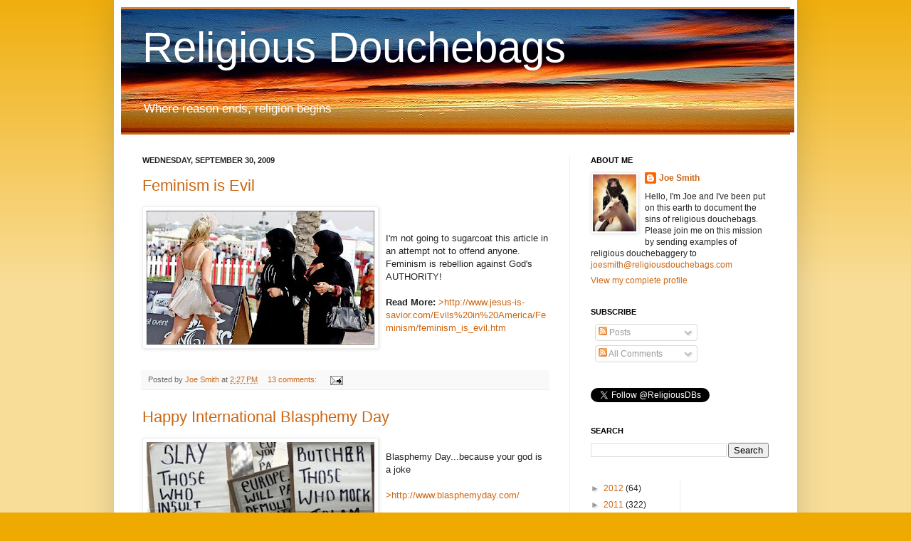

--- FILE ---
content_type: text/html; charset=UTF-8
request_url: http://www.religiousdouchebags.com/2009/09/
body_size: 17820
content:
<!DOCTYPE html>
<html class='v2' dir='ltr' xmlns='http://www.w3.org/1999/xhtml' xmlns:b='http://www.google.com/2005/gml/b' xmlns:data='http://www.google.com/2005/gml/data' xmlns:expr='http://www.google.com/2005/gml/expr'>
<head>
<link href='https://www.blogger.com/static/v1/widgets/335934321-css_bundle_v2.css' rel='stylesheet' type='text/css'/>
<meta content='IE=EmulateIE7' http-equiv='X-UA-Compatible'/>
<meta content='width=1100' name='viewport'/>
<meta content='text/html; charset=UTF-8' http-equiv='Content-Type'/>
<meta content='blogger' name='generator'/>
<link href='http://www.religiousdouchebags.com/favicon.ico' rel='icon' type='image/x-icon'/>
<link href='http://www.religiousdouchebags.com/2009/09/' rel='canonical'/>
<link rel="alternate" type="application/atom+xml" title="Religious Douchebags - Atom" href="http://www.religiousdouchebags.com/feeds/posts/default" />
<link rel="alternate" type="application/rss+xml" title="Religious Douchebags - RSS" href="http://www.religiousdouchebags.com/feeds/posts/default?alt=rss" />
<link rel="service.post" type="application/atom+xml" title="Religious Douchebags - Atom" href="https://www.blogger.com/feeds/3173872734357415182/posts/default" />
<!--Can't find substitution for tag [blog.ieCssRetrofitLinks]-->
<meta content='http://www.religiousdouchebags.com/2009/09/' property='og:url'/>
<meta content='Religious Douchebags' property='og:title'/>
<meta content='Where reason ends, religion begins' property='og:description'/>
<title>Religious Douchebags: September 2009</title>
<meta content='' name='description'/>
<style id='page-skin-1' type='text/css'><!--
/*
-----------------------------------------------
Blogger Template Style
Name:     Simple
Designer: Josh Peterson
URL:      www.noaesthetic.com
----------------------------------------------- */
#navbar {
height: 0px;
visibility: hidden;
display: none;
}
/* Variable definitions
====================
<Variable name="keycolor" description="Main Color" type="color" default="#66bbdd"/>
<Group description="Page Text" selector="body">
<Variable name="body.font" description="Font" type="font"
default="normal normal 12px Arial, Tahoma, Helvetica, FreeSans, sans-serif"/>
<Variable name="body.text.color" description="Text Color" type="color" default="#222222"/>
</Group>
<Group description="Backgrounds" selector=".body-fauxcolumns-outer">
<Variable name="body.background.color" description="Outer Background" type="color" default="#66bbdd"/>
<Variable name="content.background.color" description="Main Background" type="color" default="#ffffff"/>
<Variable name="header.background.color" description="Header Background" type="color" default="transparent"/>
</Group>
<Group description="Links" selector=".main-outer">
<Variable name="link.color" description="Link Color" type="color" default="#2288bb"/>
<Variable name="link.visited.color" description="Visited Color" type="color" default="#888888"/>
<Variable name="link.hover.color" description="Hover Color" type="color" default="#33aaff"/>
</Group>
<Group description="Blog Title" selector=".header h1">
<Variable name="header.font" description="Font" type="font"
default="normal normal 60px Arial, Tahoma, Helvetica, FreeSans, sans-serif"/>
<Variable name="header.text.color" description="Title Color" type="color" default="#3399bb" />
</Group>
<Group description="Blog Description" selector=".header .description">
<Variable name="description.text.color" description="Description Color" type="color"
default="#777777" />
</Group>
<Group description="Tabs Text" selector=".tabs-inner .widget li a">
<Variable name="tabs.font" description="Font" type="font"
default="normal normal 14px Arial, Tahoma, Helvetica, FreeSans, sans-serif"/>
<Variable name="tabs.text.color" description="Text Color" type="color" default="#999999"/>
<Variable name="tabs.selected.text.color" description="Selected Color" type="color" default="#000000"/>
</Group>
<Group description="Tabs Background" selector=".tabs-outer .PageList">
<Variable name="tabs.background.color" description="Background Color" type="color" default="#f5f5f5"/>
<Variable name="tabs.selected.background.color" description="Selected Color" type="color" default="#eeeeee"/>
</Group>
<Group description="Post Title" selector="h3.post-title, .comments h4">
<Variable name="post.title.font" description="Font" type="font"
default="normal normal 22px Arial, Tahoma, Helvetica, FreeSans, sans-serif"/>
</Group>
<Group description="Date Header" selector=".date-header">
<Variable name="date.header.color" description="Text Color" type="color"
default="#222222"/>
<Variable name="date.header.background.color" description="Background Color" type="color"
default="transparent"/>
</Group>
<Group description="Post Footer" selector=".post-footer">
<Variable name="post.footer.text.color" description="Text Color" type="color" default="#666666"/>
<Variable name="post.footer.background.color" description="Background Color" type="color"
default="#f9f9f9"/>
<Variable name="post.footer.border.color" description="Shadow Color" type="color" default="#eeeeee"/>
</Group>
<Group description="Gadgets" selector="h2">
<Variable name="widget.title.font" description="Title Font" type="font"
default="normal bold 11px Arial, Tahoma, Helvetica, FreeSans, sans-serif"/>
<Variable name="widget.title.text.color" description="Title Color" type="color" default="#000000"/>
<Variable name="widget.alternate.text.color" description="Alternate Color" type="color" default="#999999"/>
</Group>
<Group description="Images" selector=".main-inner">
<Variable name="image.background.color" description="Background Color" type="color" default="#ffffff"/>
<Variable name="image.border.color" description="Border Color" type="color" default="#eeeeee"/>
<Variable name="image.text.color" description="Caption Text Color" type="color" default="#222222"/>
</Group>
<Group description="Accents" selector=".content-inner">
<Variable name="body.rule.color" description="Separator Line Color" type="color" default="#eeeeee"/>
<Variable name="tabs.border.color" description="Tabs Border Color" type="color" default="#eeeeee"/>
</Group>
<Variable name="body.background" description="Body Background" type="background"
color="#eeaa00" default="$(color) none repeat scroll top left"/>
<Variable name="body.background.override" description="Body Background Override" type="string" default=""/>
<Variable name="body.background.gradient.cap" description="Body Gradient Cap" type="url"
default="url(http://www.blogblog.com/1kt/simple/gradients_light.png)"/>
<Variable name="body.background.gradient.tile" description="Body Gradient Tile" type="url"
default="url(http://www.blogblog.com/1kt/simple/body_gradient_tile_light.png)"/>
<Variable name="content.background.color.selector" description="Content Background Color Selector" type="string" default=".content-inner"/>
<Variable name="content.padding" description="Content Padding" type="length" default="10px"/>
<Variable name="content.padding.horizontal" description="Content Horizontal Padding" type="length" default="10px"/>
<Variable name="content.shadow.spread" description="Content Shadow Spread" type="length" default="40px"/>
<Variable name="content.shadow.spread.webkit" description="Content Shadow Spread (WebKit)" type="length" default="5px"/>
<Variable name="content.shadow.spread.ie" description="Content Shadow Spread (IE)" type="length" default="10px"/>
<Variable name="main.border.width" description="Main Border Width" type="length" default="0"/>
<Variable name="header.background.gradient" description="Header Gradient" type="url" default="none"/>
<Variable name="header.shadow.offset.left" description="Header Shadow Offset Left" type="length" default="-1px"/>
<Variable name="header.shadow.offset.top" description="Header Shadow Offset Top" type="length" default="-1px"/>
<Variable name="header.shadow.spread" description="Header Shadow Spread" type="length" default="1px"/>
<Variable name="header.padding" description="Header Padding" type="length" default="30px"/>
<Variable name="header.border.size" description="Header Border Size" type="length" default="1px"/>
<Variable name="header.bottom.border.size" description="Header Bottom Border Size" type="length" default="0"/>
<Variable name="header.border.horizontalsize" description="Header Horizontal Border Size" type="length" default="0"/>
<Variable name="description.text.size" description="Description Text Size" type="string" default="140%"/>
<Variable name="tabs.margin.top" description="Tabs Margin Top" type="length" default="0" />
<Variable name="tabs.margin.side" description="Tabs Side Margin" type="length" default="30px" />
<Variable name="tabs.background.gradient" description="Tabs Background Gradient" type="url"
default="url(http://www.blogblog.com/1kt/simple/gradients_light.png)"/>
<Variable name="tabs.border.width" description="Tabs Border Width" type="length" default="1px"/>
<Variable name="tabs.bevel.border.width" description="Tabs Bevel Border Width" type="length" default="1px"/>
<Variable name="date.header.padding" description="Date Header Padding" type="string" default="inherit"/>
<Variable name="date.header.letterspacing" description="Date Header Letter Spacing" type="string" default="inherit"/>
<Variable name="date.header.margin" description="Date Header Margin" type="string" default="inherit"/>
<Variable name="post.margin.bottom" description="Post Bottom Margin" type="length" default="25px"/>
<Variable name="image.border.small.size" description="Image Border Small Size" type="length" default="2px"/>
<Variable name="image.border.large.size" description="Image Border Large Size" type="length" default="5px"/>
<Variable name="page.width.selector" description="Page Width Selector" type="string" default=".region-inner"/>
<Variable name="page.width" description="Page Width" type="string" default="auto"/>
<Variable name="main.section.margin" description="Main Section Margin" type="length" default="15px"/>
<Variable name="main.padding" description="Main Padding" type="length" default="15px"/>
<Variable name="main.padding.top" description="Main Padding Top" type="length" default="30px"/>
<Variable name="main.padding.bottom" description="Main Padding Bottom" type="length" default="30px"/>
<Variable name="paging.background"
color="#ffffff"
description="Background of blog paging area" type="background"
default="transparent none no-repeat scroll top center"/>
<Variable name="footer.bevel" description="Bevel border length of footer" type="length" default="0"/>
<Variable name="mobile.background.overlay" description="Mobile Background Overlay" type="string"
default="transparent none repeat scroll top left"/>
<Variable name="mobile.background.size" description="Mobile Background Size" type="string" default="auto"/>
<Variable name="mobile.button.color" description="Mobile Button Color" type="color" default="#ffffff" />
<Variable name="startSide" description="Side where text starts in blog language" type="automatic" default="left"/>
<Variable name="endSide" description="Side where text ends in blog language" type="automatic" default="right"/>
*/
/* Content
----------------------------------------------- */
body {
font: normal normal 12px Arial, Tahoma, Helvetica, FreeSans, sans-serif;
color: #222222;
background: #eeaa00 none repeat scroll top left;
padding: 0 40px 40px 40px;
}
html body .region-inner {
min-width: 0;
max-width: 100%;
width: auto;
}
a:link {
text-decoration:none;
color: #cc6611;
}
a:visited {
text-decoration:none;
color: #888888;
}
a:hover {
text-decoration:underline;
color: #ff9900;
}
.body-fauxcolumn-outer .fauxcolumn-inner {
background: transparent url(http://www.blogblog.com/1kt/simple/body_gradient_tile_light.png) repeat scroll top left;
_background-image: none;
}
.body-fauxcolumn-outer .cap-top {
position: absolute;
z-index: 1;
height: 400px;
width: 100%;
background: #eeaa00 none repeat scroll top left;
}
.body-fauxcolumn-outer .cap-top .cap-left {
width: 100%;
background: transparent url(http://www.blogblog.com/1kt/simple/gradients_light.png) repeat-x scroll top left;
_background-image: none;
}
.content-outer {
-moz-box-shadow: 0 0 40px rgba(0, 0, 0, .15);
-webkit-box-shadow: 0 0 5px rgba(0, 0, 0, .15);
-goog-ms-box-shadow: 0 0 10px #333333;
box-shadow: 0 0 40px rgba(0, 0, 0, .15);
margin-bottom: 1px;
}
.content-inner {
padding: 10px 10px;
}
.content-inner {
background-color: #ffffff;
}
/* Header
----------------------------------------------- */
.header-outer {
background: #cc6611 url(http://www.blogblog.com/1kt/simple/gradients_light.png) repeat-x scroll 0 -400px;
_background-image: none;
}
.Header h1 {
font: normal normal 60px Arial, Tahoma, Helvetica, FreeSans, sans-serif;
color: #ffffff;
text-shadow: 1px 2px 3px rgba(0, 0, 0, .2);
}
.Header h1 a {
color: #ffffff;
}
.Header .description {
font-size: 140%;
color: #ffffff;
}
.header-inner .Header .titlewrapper {
padding: 22px 30px;
}
.header-inner .Header .descriptionwrapper {
padding: 0 30px;
}
/* Tabs
----------------------------------------------- */
.tabs-inner .section:first-child {
border-top: 0 solid #eeeeee;
}
.tabs-inner .section:first-child ul {
margin-top: -0;
border-top: 0 solid #eeeeee;
border-left: 0 solid #eeeeee;
border-right: 0 solid #eeeeee;
}
.tabs-inner .widget ul {
background: #f5f5f5 url(http://www.blogblog.com/1kt/simple/gradients_light.png) repeat-x scroll 0 -800px;
_background-image: none;
border-bottom: 1px solid #eeeeee;
margin-top: 0;
margin-left: -30px;
margin-right: -30px;
}
.tabs-inner .widget li a {
display: inline-block;
padding: .6em 1em;
font: normal normal 14px Arial, Tahoma, Helvetica, FreeSans, sans-serif;
color: #999999;
border-left: 1px solid #ffffff;
border-right: 1px solid #eeeeee;
}
.tabs-inner .widget li:first-child a {
border-left: none;
}
.tabs-inner .widget li.selected a, .tabs-inner .widget li a:hover {
color: #000000;
background-color: #eeeeee;
text-decoration: none;
}
/* Columns
----------------------------------------------- */
.main-outer {
border-top: 0 solid #eeeeee;
}
.fauxcolumn-left-outer .fauxcolumn-inner {
border-right: 1px solid #eeeeee;
}
.fauxcolumn-right-outer .fauxcolumn-inner {
border-left: 1px solid #eeeeee;
}
/* Headings
----------------------------------------------- */
h2 {
margin: 0 0 1em 0;
font: normal bold 11px Arial, Tahoma, Helvetica, FreeSans, sans-serif;
color: #000000;
text-transform: uppercase;
}
/* Widgets
----------------------------------------------- */
.widget .zippy {
color: #999999;
text-shadow: 2px 2px 1px rgba(0, 0, 0, .1);
}
.widget .popular-posts ul {
list-style: none;
}
/* Posts
----------------------------------------------- */
.date-header span {
background-color: transparent;
color: #222222;
padding: inherit;
letter-spacing: inherit;
margin: inherit;
}
.main-inner {
padding-top: 30px;
padding-bottom: 30px;
}
.main-inner .column-center-inner {
padding: 0 15px;
}
.main-inner .column-center-inner .section {
margin: 0 15px;
}
.post {
margin: 0 0 25px 0;
}
h3.post-title, .comments h4 {
font: normal normal 22px Arial, Tahoma, Helvetica, FreeSans, sans-serif;
margin: .75em 0 0;
}
.post-body {
font-size: 110%;
line-height: 1.4;
position: relative;
}
.post-body img, .post-body .tr-caption-container, .Profile img, .Image img,
.BlogList .item-thumbnail img {
padding: 2px;
background: #ffffff;
border: 1px solid #eeeeee;
-moz-box-shadow: 1px 1px 5px rgba(0, 0, 0, .1);
-webkit-box-shadow: 1px 1px 5px rgba(0, 0, 0, .1);
box-shadow: 1px 1px 5px rgba(0, 0, 0, .1);
}
.post-body img, .post-body .tr-caption-container {
padding: 5px;
}
.post-body .tr-caption-container {
color: #222222;
}
.post-body .tr-caption-container img {
padding: 0;
background: transparent;
border: none;
-moz-box-shadow: 0 0 0 rgba(0, 0, 0, .1);
-webkit-box-shadow: 0 0 0 rgba(0, 0, 0, .1);
box-shadow: 0 0 0 rgba(0, 0, 0, .1);
}
.post-header {
margin: 0 0 1.5em;
line-height: 1.6;
font-size: 90%;
}
.post-footer {
margin: 20px -2px 0;
padding: 5px 10px;
color: #666666;
background-color: #f9f9f9;
border-bottom: 1px solid #eeeeee;
line-height: 1.6;
font-size: 90%;
}
#comments .comment-author {
padding-top: 1.5em;
border-top: 1px solid #eeeeee;
background-position: 0 1.5em;
}
#comments .comment-author:first-child {
padding-top: 0;
border-top: none;
}
.avatar-image-container {
margin: .2em 0 0;
}
#comments .avatar-image-container img {
border: 1px solid #eeeeee;
}
/* Comments
----------------------------------------------- */
.comments .comments-content .icon.blog-author {
background-repeat: no-repeat;
background-image: url([data-uri]);
}
.comments .comments-content .loadmore a {
border-top: 1px solid #999999;
border-bottom: 1px solid #999999;
}
.comments .comment-thread.inline-thread {
background-color: #f9f9f9;
}
.comments .continue {
border-top: 2px solid #999999;
}
/* Accents
---------------------------------------------- */
.section-columns td.columns-cell {
border-left: 1px solid #eeeeee;
}
.blog-pager {
background: transparent none no-repeat scroll top center;
}
.blog-pager-older-link, .home-link,
.blog-pager-newer-link {
background-color: #ffffff;
padding: 5px;
}
.footer-outer {
border-top: 0 dashed #bbbbbb;
}
/* Mobile
----------------------------------------------- */
body.mobile  {
background-size: auto;
}
.mobile .body-fauxcolumn-outer {
background: transparent none repeat scroll top left;
}
.mobile .body-fauxcolumn-outer .cap-top {
background-size: 100% auto;
}
.mobile .content-outer {
-webkit-box-shadow: 0 0 3px rgba(0, 0, 0, .15);
box-shadow: 0 0 3px rgba(0, 0, 0, .15);
padding: 0 40px;
}
body.mobile .AdSense {
margin: 0 -40px;
}
.mobile .tabs-inner .widget ul {
margin-left: 0;
margin-right: 0;
}
.mobile .post {
margin: 0;
}
.mobile .main-inner .column-center-inner .section {
margin: 0;
}
.mobile .date-header span {
padding: 0.1em 10px;
margin: 0 -10px;
}
.mobile h3.post-title {
margin: 0;
}
.mobile .blog-pager {
background: transparent none no-repeat scroll top center;
}
.mobile .footer-outer {
border-top: none;
}
.mobile .main-inner, .mobile .footer-inner {
background-color: #ffffff;
}
.mobile-index-contents {
color: #222222;
}
.mobile-link-button {
background-color: #cc6611;
}
.mobile-link-button a:link, .mobile-link-button a:visited {
color: #ffffff;
}
.mobile .tabs-inner .section:first-child {
border-top: none;
}
.mobile .tabs-inner .PageList .widget-content {
background-color: #eeeeee;
color: #000000;
border-top: 1px solid #eeeeee;
border-bottom: 1px solid #eeeeee;
}
.mobile .tabs-inner .PageList .widget-content .pagelist-arrow {
border-left: 1px solid #eeeeee;
}

--></style>
<style id='template-skin-1' type='text/css'><!--
body {
min-width: 960px;
}
.content-outer, .content-fauxcolumn-outer, .region-inner {
min-width: 960px;
max-width: 960px;
_width: 960px;
}
.main-inner .columns {
padding-left: 0;
padding-right: 310px;
}
.main-inner .fauxcolumn-center-outer {
left: 0;
right: 310px;
/* IE6 does not respect left and right together */
_width: expression(this.parentNode.offsetWidth -
parseInt("0") -
parseInt("310px") + 'px');
}
.main-inner .fauxcolumn-left-outer {
width: 0;
}
.main-inner .fauxcolumn-right-outer {
width: 310px;
}
.main-inner .column-left-outer {
width: 0;
right: 100%;
margin-left: -0;
}
.main-inner .column-right-outer {
width: 310px;
margin-right: -310px;
}
#layout {
min-width: 0;
}
#layout .content-outer {
min-width: 0;
width: 800px;
}
#layout .region-inner {
min-width: 0;
width: auto;
}
--></style>
<link href='https://www.blogger.com/dyn-css/authorization.css?targetBlogID=3173872734357415182&amp;zx=009681e5-c9da-4638-8776-3f7669f34a76' media='none' onload='if(media!=&#39;all&#39;)media=&#39;all&#39;' rel='stylesheet'/><noscript><link href='https://www.blogger.com/dyn-css/authorization.css?targetBlogID=3173872734357415182&amp;zx=009681e5-c9da-4638-8776-3f7669f34a76' rel='stylesheet'/></noscript>
<meta name='google-adsense-platform-account' content='ca-host-pub-1556223355139109'/>
<meta name='google-adsense-platform-domain' content='blogspot.com'/>

<!-- data-ad-client=ca-pub-9087823642287714 -->

</head>
<body class='loading'>
<div class='navbar section' id='navbar'><div class='widget Navbar' data-version='1' id='Navbar1'><script type="text/javascript">
    function setAttributeOnload(object, attribute, val) {
      if(window.addEventListener) {
        window.addEventListener('load',
          function(){ object[attribute] = val; }, false);
      } else {
        window.attachEvent('onload', function(){ object[attribute] = val; });
      }
    }
  </script>
<div id="navbar-iframe-container"></div>
<script type="text/javascript" src="https://apis.google.com/js/platform.js"></script>
<script type="text/javascript">
      gapi.load("gapi.iframes:gapi.iframes.style.bubble", function() {
        if (gapi.iframes && gapi.iframes.getContext) {
          gapi.iframes.getContext().openChild({
              url: 'https://www.blogger.com/navbar/3173872734357415182?origin\x3dhttp://www.religiousdouchebags.com',
              where: document.getElementById("navbar-iframe-container"),
              id: "navbar-iframe"
          });
        }
      });
    </script><script type="text/javascript">
(function() {
var script = document.createElement('script');
script.type = 'text/javascript';
script.src = '//pagead2.googlesyndication.com/pagead/js/google_top_exp.js';
var head = document.getElementsByTagName('head')[0];
if (head) {
head.appendChild(script);
}})();
</script>
</div></div>
<div class='body-fauxcolumns'>
<div class='fauxcolumn-outer body-fauxcolumn-outer'>
<div class='cap-top'>
<div class='cap-left'></div>
<div class='cap-right'></div>
</div>
<div class='fauxborder-left'>
<div class='fauxborder-right'></div>
<div class='fauxcolumn-inner'>
</div>
</div>
<div class='cap-bottom'>
<div class='cap-left'></div>
<div class='cap-right'></div>
</div>
</div>
</div>
<div class='content'>
<div class='content-fauxcolumns'>
<div class='fauxcolumn-outer content-fauxcolumn-outer'>
<div class='cap-top'>
<div class='cap-left'></div>
<div class='cap-right'></div>
</div>
<div class='fauxborder-left'>
<div class='fauxborder-right'></div>
<div class='fauxcolumn-inner'>
</div>
</div>
<div class='cap-bottom'>
<div class='cap-left'></div>
<div class='cap-right'></div>
</div>
</div>
</div>
<div class='content-outer'>
<div class='content-cap-top cap-top'>
<div class='cap-left'></div>
<div class='cap-right'></div>
</div>
<div class='fauxborder-left content-fauxborder-left'>
<div class='fauxborder-right content-fauxborder-right'></div>
<div class='content-inner'>
<header>
<div class='header-outer'>
<div class='header-cap-top cap-top'>
<div class='cap-left'></div>
<div class='cap-right'></div>
</div>
<div class='fauxborder-left header-fauxborder-left'>
<div class='fauxborder-right header-fauxborder-right'></div>
<div class='region-inner header-inner'>
<div class='header section' id='header'><div class='widget Header' data-version='1' id='Header1'>
<div id='header-inner' style='background-image: url("https://blogger.googleusercontent.com/img/b/R29vZ2xl/AVvXsEjiA_SFCV109yBG0ulhhu3rg4DTkDaF7mIHa8WNqyue9TDzbR6ZsqXP0swJhoKAejqZ-AJ-1djgwlntY7ulzt7ObKtRbU_lR5Gk5YQIJYw-WzLsSNS_2sfH89IkSOlS5Ja7BgyefVG3iiau/s1600-r/clouds4.JPG"); background-position: left; width: 946px; min-height: 173px; _height: 173px; background-repeat: no-repeat; '>
<div class='titlewrapper' style='background: transparent'>
<h1 class='title' style='background: transparent; border-width: 0px'>
<a href='http://www.religiousdouchebags.com/'>
Religious Douchebags
</a>
</h1>
</div>
<div class='descriptionwrapper'>
<p class='description'><span>Where reason ends, religion begins</span></p>
</div>
</div>
</div></div>
</div>
</div>
<div class='header-cap-bottom cap-bottom'>
<div class='cap-left'></div>
<div class='cap-right'></div>
</div>
</div>
</header>
<div class='tabs-outer'>
<div class='tabs-cap-top cap-top'>
<div class='cap-left'></div>
<div class='cap-right'></div>
</div>
<div class='fauxborder-left tabs-fauxborder-left'>
<div class='fauxborder-right tabs-fauxborder-right'></div>
<div class='region-inner tabs-inner'>
<div class='tabs no-items section' id='crosscol'></div>
<div class='tabs no-items section' id='crosscol-overflow'></div>
</div>
</div>
<div class='tabs-cap-bottom cap-bottom'>
<div class='cap-left'></div>
<div class='cap-right'></div>
</div>
</div>
<div class='main-outer'>
<div class='main-cap-top cap-top'>
<div class='cap-left'></div>
<div class='cap-right'></div>
</div>
<div class='fauxborder-left main-fauxborder-left'>
<div class='fauxborder-right main-fauxborder-right'></div>
<div class='region-inner main-inner'>
<div class='columns fauxcolumns'>
<div class='fauxcolumn-outer fauxcolumn-center-outer'>
<div class='cap-top'>
<div class='cap-left'></div>
<div class='cap-right'></div>
</div>
<div class='fauxborder-left'>
<div class='fauxborder-right'></div>
<div class='fauxcolumn-inner'>
</div>
</div>
<div class='cap-bottom'>
<div class='cap-left'></div>
<div class='cap-right'></div>
</div>
</div>
<div class='fauxcolumn-outer fauxcolumn-left-outer'>
<div class='cap-top'>
<div class='cap-left'></div>
<div class='cap-right'></div>
</div>
<div class='fauxborder-left'>
<div class='fauxborder-right'></div>
<div class='fauxcolumn-inner'>
</div>
</div>
<div class='cap-bottom'>
<div class='cap-left'></div>
<div class='cap-right'></div>
</div>
</div>
<div class='fauxcolumn-outer fauxcolumn-right-outer'>
<div class='cap-top'>
<div class='cap-left'></div>
<div class='cap-right'></div>
</div>
<div class='fauxborder-left'>
<div class='fauxborder-right'></div>
<div class='fauxcolumn-inner'>
</div>
</div>
<div class='cap-bottom'>
<div class='cap-left'></div>
<div class='cap-right'></div>
</div>
</div>
<!-- corrects IE6 width calculation -->
<div class='columns-inner'>
<div class='column-center-outer'>
<div class='column-center-inner'>
<div class='main section' id='main'><div class='widget Blog' data-version='1' id='Blog1'>
<div class='blog-posts hfeed'>

          <div class="date-outer">
        
<h2 class='date-header'><span>Wednesday, September 30, 2009</span></h2>

          <div class="date-posts">
        
<div class='post-outer'>
<div class='post hentry uncustomized-post-template' itemprop='blogPost' itemscope='itemscope' itemtype='http://schema.org/BlogPosting'>
<meta content='https://blogger.googleusercontent.com/img/b/R29vZ2xl/AVvXsEibmWKGxmiwb3jtiduVbsmlDbV3b3sHqLo-6NyObEVHt4klhWq0V2NrRg8Ynfxg0i4w5dXMMuZHYVc3Jc33AfS5bnrLEQkWQvvlyVdULA5vCoafmKoJoaFsvQVw22BpLgNxgJJV3TQHc-2N/s320/Dubai+Frock+and+awe+___+Muslim+women+stare+at+a+girl+in+skimpy+dress.jpg' itemprop='image_url'/>
<meta content='3173872734357415182' itemprop='blogId'/>
<meta content='4294881677425055984' itemprop='postId'/>
<a name='4294881677425055984'></a>
<h3 class='post-title entry-title' itemprop='name'>
<a href='http://www.religiousdouchebags.com/2009/09/barack-obama-americas-enemy.html'>Feminism is Evil</a>
</h3>
<div class='post-header'>
<div class='post-header-line-1'></div>
</div>
<div class='post-body entry-content' id='post-body-4294881677425055984' itemprop='description articleBody'>
<a href="https://blogger.googleusercontent.com/img/b/R29vZ2xl/AVvXsEibmWKGxmiwb3jtiduVbsmlDbV3b3sHqLo-6NyObEVHt4klhWq0V2NrRg8Ynfxg0i4w5dXMMuZHYVc3Jc33AfS5bnrLEQkWQvvlyVdULA5vCoafmKoJoaFsvQVw22BpLgNxgJJV3TQHc-2N/s1600-h/Dubai+Frock+and+awe+___+Muslim+women+stare+at+a+girl+in+skimpy+dress.jpg"><img alt="" border="0" id="BLOGGER_PHOTO_ID_5387395328017664978" src="https://blogger.googleusercontent.com/img/b/R29vZ2xl/AVvXsEibmWKGxmiwb3jtiduVbsmlDbV3b3sHqLo-6NyObEVHt4klhWq0V2NrRg8Ynfxg0i4w5dXMMuZHYVc3Jc33AfS5bnrLEQkWQvvlyVdULA5vCoafmKoJoaFsvQVw22BpLgNxgJJV3TQHc-2N/s320/Dubai+Frock+and+awe+___+Muslim+women+stare+at+a+girl+in+skimpy+dress.jpg" style="MARGIN: 0px 10px 10px 0px; WIDTH: 320px; FLOAT: left; HEIGHT: 188px; CURSOR: hand" /></a><br /><div><a href="https://blogger.googleusercontent.com/img/b/R29vZ2xl/AVvXsEiAAwIvRhOkX1lW0SzRPuCKfrkNjWYLDo6Fx-v0vNOm2fp-Q7goB8qZySsTqJtbAYzoXa6vcimMZ8ecumJVb-flRe-TQ3dnMPqTIhrdVWMGa1pk64tjHqgGibwbLbCCxJIdbHOWfea83qSW/s1600-h/OF009062.jpg"></a><br />I'm not going to sugarcoat this article in an attempt not to offend anyone. Feminism is rebellion against God's AUTHORITY!<br /><br /><strong>Read More:</strong> <a href="http://www.jesus-is-savior.com/Evils%20in%20America/Feminism/feminism_is_evil.htm" target="_blank">>http://www.jesus-is-savior.com/Evils%20in%20America/Feminism/feminism_is_evil.htm</a></div>
<div style='clear: both;'></div>
</div>
<div class='post-footer'>
<div class='post-footer-line post-footer-line-1'>
<span class='post-author vcard'>
Posted by
<span class='fn' itemprop='author' itemscope='itemscope' itemtype='http://schema.org/Person'>
<meta content='https://www.blogger.com/profile/14365958552152479808' itemprop='url'/>
<a class='g-profile' href='https://www.blogger.com/profile/14365958552152479808' rel='author' title='author profile'>
<span itemprop='name'>Joe Smith</span>
</a>
</span>
</span>
<span class='post-timestamp'>
at
<meta content='http://www.religiousdouchebags.com/2009/09/barack-obama-americas-enemy.html' itemprop='url'/>
<a class='timestamp-link' href='http://www.religiousdouchebags.com/2009/09/barack-obama-americas-enemy.html' rel='bookmark' title='permanent link'><abbr class='published' itemprop='datePublished' title='2009-09-30T14:27:00-07:00'>2:27&#8239;PM</abbr></a>
</span>
<span class='post-comment-link'>
<a class='comment-link' href='http://www.religiousdouchebags.com/2009/09/barack-obama-americas-enemy.html#comment-form' onclick=''>
13 comments:
  </a>
</span>
<span class='post-icons'>
<span class='item-action'>
<a href='https://www.blogger.com/email-post/3173872734357415182/4294881677425055984' title='Email Post'>
<img alt='' class='icon-action' height='13' src='https://resources.blogblog.com/img/icon18_email.gif' width='18'/>
</a>
</span>
<span class='item-control blog-admin pid-92858547'>
<a href='https://www.blogger.com/post-edit.g?blogID=3173872734357415182&postID=4294881677425055984&from=pencil' title='Edit Post'>
<img alt='' class='icon-action' height='18' src='https://resources.blogblog.com/img/icon18_edit_allbkg.gif' width='18'/>
</a>
</span>
</span>
<div class='post-share-buttons goog-inline-block'>
</div>
</div>
<div class='post-footer-line post-footer-line-2'>
<span class='post-labels'>
</span>
</div>
<div class='post-footer-line post-footer-line-3'>
<span class='post-location'>
</span>
</div>
</div>
</div>
</div>
<div class='post-outer'>
<div class='post hentry uncustomized-post-template' itemprop='blogPost' itemscope='itemscope' itemtype='http://schema.org/BlogPosting'>
<meta content='https://blogger.googleusercontent.com/img/b/R29vZ2xl/AVvXsEimaD3VxrQgfsBH_IU9NYn76lBFPqaHpKxNLjVNaEpryrqRh6rIxt6PQcIomXNrlnVV1kzD4mLqx5RPkOQl12TYqAYyy_KD0yo_tYhsoBfo_Viy-kdtOH2jo9mH7o3s1iMbq_mV-r7eZIQP/s320/BritainDanishEmbassy.jpg' itemprop='image_url'/>
<meta content='3173872734357415182' itemprop='blogId'/>
<meta content='2891662806224869786' itemprop='postId'/>
<a name='2891662806224869786'></a>
<h3 class='post-title entry-title' itemprop='name'>
<a href='http://www.religiousdouchebags.com/2009/09/happy-international-blasphemy-day.html'>Happy International Blasphemy Day</a>
</h3>
<div class='post-header'>
<div class='post-header-line-1'></div>
</div>
<div class='post-body entry-content' id='post-body-2891662806224869786' itemprop='description articleBody'>
<a href="https://blogger.googleusercontent.com/img/b/R29vZ2xl/AVvXsEimaD3VxrQgfsBH_IU9NYn76lBFPqaHpKxNLjVNaEpryrqRh6rIxt6PQcIomXNrlnVV1kzD4mLqx5RPkOQl12TYqAYyy_KD0yo_tYhsoBfo_Viy-kdtOH2jo9mH7o3s1iMbq_mV-r7eZIQP/s1600-h/BritainDanishEmbassy.jpg"><img alt="" border="0" id="BLOGGER_PHOTO_ID_5387287606267744402" src="https://blogger.googleusercontent.com/img/b/R29vZ2xl/AVvXsEimaD3VxrQgfsBH_IU9NYn76lBFPqaHpKxNLjVNaEpryrqRh6rIxt6PQcIomXNrlnVV1kzD4mLqx5RPkOQl12TYqAYyy_KD0yo_tYhsoBfo_Viy-kdtOH2jo9mH7o3s1iMbq_mV-r7eZIQP/s320/BritainDanishEmbassy.jpg" style="MARGIN: 0px 10px 10px 0px; WIDTH: 320px; FLOAT: left; HEIGHT: 230px; CURSOR: hand" /></a><br />Blasphemy Day...because your god is a joke<br /><br /><a href="http://www.blasphemyday.com/" target="_blank">>http://www.blasphemyday.com/</a>
<div style='clear: both;'></div>
</div>
<div class='post-footer'>
<div class='post-footer-line post-footer-line-1'>
<span class='post-author vcard'>
Posted by
<span class='fn' itemprop='author' itemscope='itemscope' itemtype='http://schema.org/Person'>
<meta content='https://www.blogger.com/profile/14365958552152479808' itemprop='url'/>
<a class='g-profile' href='https://www.blogger.com/profile/14365958552152479808' rel='author' title='author profile'>
<span itemprop='name'>Joe Smith</span>
</a>
</span>
</span>
<span class='post-timestamp'>
at
<meta content='http://www.religiousdouchebags.com/2009/09/happy-international-blasphemy-day.html' itemprop='url'/>
<a class='timestamp-link' href='http://www.religiousdouchebags.com/2009/09/happy-international-blasphemy-day.html' rel='bookmark' title='permanent link'><abbr class='published' itemprop='datePublished' title='2009-09-30T08:45:00-07:00'>8:45&#8239;AM</abbr></a>
</span>
<span class='post-comment-link'>
<a class='comment-link' href='http://www.religiousdouchebags.com/2009/09/happy-international-blasphemy-day.html#comment-form' onclick=''>
3 comments:
  </a>
</span>
<span class='post-icons'>
<span class='item-action'>
<a href='https://www.blogger.com/email-post/3173872734357415182/2891662806224869786' title='Email Post'>
<img alt='' class='icon-action' height='13' src='https://resources.blogblog.com/img/icon18_email.gif' width='18'/>
</a>
</span>
<span class='item-control blog-admin pid-92858547'>
<a href='https://www.blogger.com/post-edit.g?blogID=3173872734357415182&postID=2891662806224869786&from=pencil' title='Edit Post'>
<img alt='' class='icon-action' height='18' src='https://resources.blogblog.com/img/icon18_edit_allbkg.gif' width='18'/>
</a>
</span>
</span>
<div class='post-share-buttons goog-inline-block'>
</div>
</div>
<div class='post-footer-line post-footer-line-2'>
<span class='post-labels'>
</span>
</div>
<div class='post-footer-line post-footer-line-3'>
<span class='post-location'>
</span>
</div>
</div>
</div>
</div>

          </div></div>
        

          <div class="date-outer">
        
<h2 class='date-header'><span>Tuesday, September 29, 2009</span></h2>

          <div class="date-posts">
        
<div class='post-outer'>
<div class='post hentry uncustomized-post-template' itemprop='blogPost' itemscope='itemscope' itemtype='http://schema.org/BlogPosting'>
<meta content='https://blogger.googleusercontent.com/img/b/R29vZ2xl/AVvXsEjlcxJfox5bRgVcYSQ28R1FiaYOotPXDdIYjBMpfjgdnWarfgn5N9xRqMsJvTiscpyPEcvuCUQSB3Ry1ZAQINIWcqfK0X5-JHI9fFa8Akf-Gs_g7HJWm14lAYn9ERZmYcppJ3X2UEj2u_wo/s320/jesus_with_rifle.jpg' itemprop='image_url'/>
<meta content='3173872734357415182' itemprop='blogId'/>
<meta content='174653943354748569' itemprop='postId'/>
<a name='174653943354748569'></a>
<h3 class='post-title entry-title' itemprop='name'>
<a href='http://www.religiousdouchebags.com/2009/09/god-hates-africa-mexicans-science-woman_29.html'>God Hates Africa, Mexicans, Science, Woman, Etc</a>
</h3>
<div class='post-header'>
<div class='post-header-line-1'></div>
</div>
<div class='post-body entry-content' id='post-body-174653943354748569' itemprop='description articleBody'>
<a href="https://blogger.googleusercontent.com/img/b/R29vZ2xl/AVvXsEjlcxJfox5bRgVcYSQ28R1FiaYOotPXDdIYjBMpfjgdnWarfgn5N9xRqMsJvTiscpyPEcvuCUQSB3Ry1ZAQINIWcqfK0X5-JHI9fFa8Akf-Gs_g7HJWm14lAYn9ERZmYcppJ3X2UEj2u_wo/s1600-h/jesus_with_rifle.jpg"><img alt="" border="0" id="BLOGGER_PHOTO_ID_5387271416063947042" src="https://blogger.googleusercontent.com/img/b/R29vZ2xl/AVvXsEjlcxJfox5bRgVcYSQ28R1FiaYOotPXDdIYjBMpfjgdnWarfgn5N9xRqMsJvTiscpyPEcvuCUQSB3Ry1ZAQINIWcqfK0X5-JHI9fFa8Akf-Gs_g7HJWm14lAYn9ERZmYcppJ3X2UEj2u_wo/s320/jesus_with_rifle.jpg" style="MARGIN: 0px 10px 10px 0px; WIDTH: 320px; FLOAT: left; HEIGHT: 214px; CURSOR: hand" /></a><br /><div><a href="http://4.bp.blogspot.com/_sQq0lRnMPI8/SsE56L6UR5I/AAAAAAAAABw/Qcyc31qtVyU/s1600-h/jesus_with_rifle.jpg"></a><br /><br /><div><a href="https://blogger.googleusercontent.com/img/b/R29vZ2xl/AVvXsEhMW-H6TnLKbOgoFCscsjiI6vCE-d9i490vQuNqvHgOLnBixKMzu_lwpSk1UXSH_LWYc30cDp-YYqP62QvHCctbft5iVKFxGH32m4WQHVFGUlrGHF__vY-kAXXVlURlwERU7QMoBoS8qLfO/s1600-h/BlackJesus.jpg"></a><br /><br /><br /><p><span style="font-family:arial;color:#000000;">Read The Full List Of Stuff God Hates...<a href="http://stuffgodhates.com/full-list-of-stuff-god-hates/" target="_blank">>http://stuffgodhates.com/full-list-of-stuff-god-hates/</a></span></p></div></div>
<div style='clear: both;'></div>
</div>
<div class='post-footer'>
<div class='post-footer-line post-footer-line-1'>
<span class='post-author vcard'>
Posted by
<span class='fn' itemprop='author' itemscope='itemscope' itemtype='http://schema.org/Person'>
<meta content='https://www.blogger.com/profile/14365958552152479808' itemprop='url'/>
<a class='g-profile' href='https://www.blogger.com/profile/14365958552152479808' rel='author' title='author profile'>
<span itemprop='name'>Joe Smith</span>
</a>
</span>
</span>
<span class='post-timestamp'>
at
<meta content='http://www.religiousdouchebags.com/2009/09/god-hates-africa-mexicans-science-woman_29.html' itemprop='url'/>
<a class='timestamp-link' href='http://www.religiousdouchebags.com/2009/09/god-hates-africa-mexicans-science-woman_29.html' rel='bookmark' title='permanent link'><abbr class='published' itemprop='datePublished' title='2009-09-29T11:15:00-07:00'>11:15&#8239;AM</abbr></a>
</span>
<span class='post-comment-link'>
<a class='comment-link' href='http://www.religiousdouchebags.com/2009/09/god-hates-africa-mexicans-science-woman_29.html#comment-form' onclick=''>
2 comments:
  </a>
</span>
<span class='post-icons'>
<span class='item-action'>
<a href='https://www.blogger.com/email-post/3173872734357415182/174653943354748569' title='Email Post'>
<img alt='' class='icon-action' height='13' src='https://resources.blogblog.com/img/icon18_email.gif' width='18'/>
</a>
</span>
<span class='item-control blog-admin pid-92858547'>
<a href='https://www.blogger.com/post-edit.g?blogID=3173872734357415182&postID=174653943354748569&from=pencil' title='Edit Post'>
<img alt='' class='icon-action' height='18' src='https://resources.blogblog.com/img/icon18_edit_allbkg.gif' width='18'/>
</a>
</span>
</span>
<div class='post-share-buttons goog-inline-block'>
</div>
</div>
<div class='post-footer-line post-footer-line-2'>
<span class='post-labels'>
</span>
</div>
<div class='post-footer-line post-footer-line-3'>
<span class='post-location'>
</span>
</div>
</div>
</div>
</div>

          </div></div>
        

          <div class="date-outer">
        
<h2 class='date-header'><span>Monday, September 28, 2009</span></h2>

          <div class="date-posts">
        
<div class='post-outer'>
<div class='post hentry uncustomized-post-template' itemprop='blogPost' itemscope='itemscope' itemtype='http://schema.org/BlogPosting'>
<meta content='3173872734357415182' itemprop='blogId'/>
<meta content='7543474557666654170' itemprop='postId'/>
<a name='7543474557666654170'></a>
<h3 class='post-title entry-title' itemprop='name'>
<a href='http://www.religiousdouchebags.com/2009/09/pastor-steven-anderson-prays-for-obamas.html'>Pastor Steven Anderson Prays For Obama's Death</a>
</h3>
<div class='post-header'>
<div class='post-header-line-1'></div>
</div>
<div class='post-body entry-content' id='post-body-7543474557666654170' itemprop='description articleBody'>
<object height="344" width="425"><param name="movie" value="http://www.youtube.com/v/0GD89JJZlWI&hl=en&fs=1&"></param><param name="allowFullScreen" value="true"></param><param name="allowscriptaccess" value="always"></param><embed src="http://www.youtube.com/v/0GD89JJZlWI&hl=en&fs=1&" type="application/x-shockwave-flash" allowscriptaccess="always" allowfullscreen="true" width="425" height="344"></embed></object><br /><br /><object height="344" width="425"><param name="movie" value="http://www.youtube.com/v/hdtJwg_8aG8&amp;hl=en&amp;fs=1&amp;"><param name="allowFullScreen" value="true"><param name="allowscriptaccess" value="always"><embed src="http://www.youtube.com/v/hdtJwg_8aG8&hl=en&fs=1&" type="application/x-shockwave-flash" allowscriptaccess="always" allowfullscreen="true" width="425" height="344"></embed></object>
<div style='clear: both;'></div>
</div>
<div class='post-footer'>
<div class='post-footer-line post-footer-line-1'>
<span class='post-author vcard'>
Posted by
<span class='fn' itemprop='author' itemscope='itemscope' itemtype='http://schema.org/Person'>
<meta content='https://www.blogger.com/profile/14365958552152479808' itemprop='url'/>
<a class='g-profile' href='https://www.blogger.com/profile/14365958552152479808' rel='author' title='author profile'>
<span itemprop='name'>Joe Smith</span>
</a>
</span>
</span>
<span class='post-timestamp'>
at
<meta content='http://www.religiousdouchebags.com/2009/09/pastor-steven-anderson-prays-for-obamas.html' itemprop='url'/>
<a class='timestamp-link' href='http://www.religiousdouchebags.com/2009/09/pastor-steven-anderson-prays-for-obamas.html' rel='bookmark' title='permanent link'><abbr class='published' itemprop='datePublished' title='2009-09-28T15:07:00-07:00'>3:07&#8239;PM</abbr></a>
</span>
<span class='post-comment-link'>
<a class='comment-link' href='http://www.religiousdouchebags.com/2009/09/pastor-steven-anderson-prays-for-obamas.html#comment-form' onclick=''>
8 comments:
  </a>
</span>
<span class='post-icons'>
<span class='item-action'>
<a href='https://www.blogger.com/email-post/3173872734357415182/7543474557666654170' title='Email Post'>
<img alt='' class='icon-action' height='13' src='https://resources.blogblog.com/img/icon18_email.gif' width='18'/>
</a>
</span>
<span class='item-control blog-admin pid-92858547'>
<a href='https://www.blogger.com/post-edit.g?blogID=3173872734357415182&postID=7543474557666654170&from=pencil' title='Edit Post'>
<img alt='' class='icon-action' height='18' src='https://resources.blogblog.com/img/icon18_edit_allbkg.gif' width='18'/>
</a>
</span>
</span>
<div class='post-share-buttons goog-inline-block'>
</div>
</div>
<div class='post-footer-line post-footer-line-2'>
<span class='post-labels'>
</span>
</div>
<div class='post-footer-line post-footer-line-3'>
<span class='post-location'>
</span>
</div>
</div>
</div>
</div>
<div class='post-outer'>
<div class='post hentry uncustomized-post-template' itemprop='blogPost' itemscope='itemscope' itemtype='http://schema.org/BlogPosting'>
<meta content='3173872734357415182' itemprop='blogId'/>
<meta content='2133938846827725722' itemprop='postId'/>
<a name='2133938846827725722'></a>
<h3 class='post-title entry-title' itemprop='name'>
<a href='http://www.religiousdouchebags.com/2009/09/burn-in-hell-harry-potter.html'>Burn In Hell Harry Potter</a>
</h3>
<div class='post-header'>
<div class='post-header-line-1'></div>
</div>
<div class='post-body entry-content' id='post-body-2133938846827725722' itemprop='description articleBody'>
<object height="344" width="425"><param name="movie" value="http://www.youtube.com/v/RSwZJ55g80Q&hl=en&fs=1&"></param><param name="allowFullScreen" value="true"></param><param name="allowscriptaccess" value="always"></param><embed src="http://www.youtube.com/v/RSwZJ55g80Q&hl=en&fs=1&" type="application/x-shockwave-flash" allowscriptaccess="always" allowfullscreen="true" width="425" height="344"></embed></object>
<div style='clear: both;'></div>
</div>
<div class='post-footer'>
<div class='post-footer-line post-footer-line-1'>
<span class='post-author vcard'>
Posted by
<span class='fn' itemprop='author' itemscope='itemscope' itemtype='http://schema.org/Person'>
<meta content='https://www.blogger.com/profile/14365958552152479808' itemprop='url'/>
<a class='g-profile' href='https://www.blogger.com/profile/14365958552152479808' rel='author' title='author profile'>
<span itemprop='name'>Joe Smith</span>
</a>
</span>
</span>
<span class='post-timestamp'>
at
<meta content='http://www.religiousdouchebags.com/2009/09/burn-in-hell-harry-potter.html' itemprop='url'/>
<a class='timestamp-link' href='http://www.religiousdouchebags.com/2009/09/burn-in-hell-harry-potter.html' rel='bookmark' title='permanent link'><abbr class='published' itemprop='datePublished' title='2009-09-28T09:28:00-07:00'>9:28&#8239;AM</abbr></a>
</span>
<span class='post-comment-link'>
<a class='comment-link' href='http://www.religiousdouchebags.com/2009/09/burn-in-hell-harry-potter.html#comment-form' onclick=''>
3 comments:
  </a>
</span>
<span class='post-icons'>
<span class='item-action'>
<a href='https://www.blogger.com/email-post/3173872734357415182/2133938846827725722' title='Email Post'>
<img alt='' class='icon-action' height='13' src='https://resources.blogblog.com/img/icon18_email.gif' width='18'/>
</a>
</span>
<span class='item-control blog-admin pid-92858547'>
<a href='https://www.blogger.com/post-edit.g?blogID=3173872734357415182&postID=2133938846827725722&from=pencil' title='Edit Post'>
<img alt='' class='icon-action' height='18' src='https://resources.blogblog.com/img/icon18_edit_allbkg.gif' width='18'/>
</a>
</span>
</span>
<div class='post-share-buttons goog-inline-block'>
</div>
</div>
<div class='post-footer-line post-footer-line-2'>
<span class='post-labels'>
</span>
</div>
<div class='post-footer-line post-footer-line-3'>
<span class='post-location'>
</span>
</div>
</div>
</div>
</div>
<div class='post-outer'>
<div class='post hentry uncustomized-post-template' itemprop='blogPost' itemscope='itemscope' itemtype='http://schema.org/BlogPosting'>
<meta content='3173872734357415182' itemprop='blogId'/>
<meta content='4599789091616999737' itemprop='postId'/>
<a name='4599789091616999737'></a>
<h3 class='post-title entry-title' itemprop='name'>
<a href='http://www.religiousdouchebags.com/2009/09/crazy-bout-jesus.html'>Crazy Bout Jesus</a>
</h3>
<div class='post-header'>
<div class='post-header-line-1'></div>
</div>
<div class='post-body entry-content' id='post-body-4599789091616999737' itemprop='description articleBody'>
<object height="344" width="425"><param name="movie" value="http://www.youtube.com/v/LyJI9xDUYV8&amp;hl=en&amp;fs=1&amp;"><param name="allowFullScreen" value="true"><param name="allowscriptaccess" value="always"><embed src="http://www.youtube.com/v/LyJI9xDUYV8&hl=en&fs=1&" type="application/x-shockwave-flash" allowscriptaccess="always" allowfullscreen="true" width="425" height="344"></embed></object>
<div style='clear: both;'></div>
</div>
<div class='post-footer'>
<div class='post-footer-line post-footer-line-1'>
<span class='post-author vcard'>
Posted by
<span class='fn' itemprop='author' itemscope='itemscope' itemtype='http://schema.org/Person'>
<meta content='https://www.blogger.com/profile/14365958552152479808' itemprop='url'/>
<a class='g-profile' href='https://www.blogger.com/profile/14365958552152479808' rel='author' title='author profile'>
<span itemprop='name'>Joe Smith</span>
</a>
</span>
</span>
<span class='post-timestamp'>
at
<meta content='http://www.religiousdouchebags.com/2009/09/crazy-bout-jesus.html' itemprop='url'/>
<a class='timestamp-link' href='http://www.religiousdouchebags.com/2009/09/crazy-bout-jesus.html' rel='bookmark' title='permanent link'><abbr class='published' itemprop='datePublished' title='2009-09-28T08:40:00-07:00'>8:40&#8239;AM</abbr></a>
</span>
<span class='post-comment-link'>
<a class='comment-link' href='http://www.religiousdouchebags.com/2009/09/crazy-bout-jesus.html#comment-form' onclick=''>
14 comments:
  </a>
</span>
<span class='post-icons'>
<span class='item-action'>
<a href='https://www.blogger.com/email-post/3173872734357415182/4599789091616999737' title='Email Post'>
<img alt='' class='icon-action' height='13' src='https://resources.blogblog.com/img/icon18_email.gif' width='18'/>
</a>
</span>
<span class='item-control blog-admin pid-92858547'>
<a href='https://www.blogger.com/post-edit.g?blogID=3173872734357415182&postID=4599789091616999737&from=pencil' title='Edit Post'>
<img alt='' class='icon-action' height='18' src='https://resources.blogblog.com/img/icon18_edit_allbkg.gif' width='18'/>
</a>
</span>
</span>
<div class='post-share-buttons goog-inline-block'>
</div>
</div>
<div class='post-footer-line post-footer-line-2'>
<span class='post-labels'>
</span>
</div>
<div class='post-footer-line post-footer-line-3'>
<span class='post-location'>
</span>
</div>
</div>
</div>
</div>

          </div></div>
        

          <div class="date-outer">
        
<h2 class='date-header'><span>Friday, September 25, 2009</span></h2>

          <div class="date-posts">
        
<div class='post-outer'>
<div class='post hentry uncustomized-post-template' itemprop='blogPost' itemscope='itemscope' itemtype='http://schema.org/BlogPosting'>
<meta content='3173872734357415182' itemprop='blogId'/>
<meta content='2105505742550776108' itemprop='postId'/>
<a name='2105505742550776108'></a>
<h3 class='post-title entry-title' itemprop='name'>
<a href='http://www.religiousdouchebags.com/2009/09/warning-to-anti-christ.html'>Warning To The Anti-Christ</a>
</h3>
<div class='post-header'>
<div class='post-header-line-1'></div>
</div>
<div class='post-body entry-content' id='post-body-2105505742550776108' itemprop='description articleBody'>
<object height="340" width="560"><param name="movie" value="http://www.youtube.com/v/qwxbAO_px1M&hl=en&fs=1&"></param><param name="allowFullScreen" value="true"></param><param name="allowscriptaccess" value="always"></param><embed src="http://www.youtube.com/v/qwxbAO_px1M&hl=en&fs=1&" type="application/x-shockwave-flash" allowscriptaccess="always" allowfullscreen="true" width="560" height="340"></embed></object>
<div style='clear: both;'></div>
</div>
<div class='post-footer'>
<div class='post-footer-line post-footer-line-1'>
<span class='post-author vcard'>
Posted by
<span class='fn' itemprop='author' itemscope='itemscope' itemtype='http://schema.org/Person'>
<meta content='https://www.blogger.com/profile/14365958552152479808' itemprop='url'/>
<a class='g-profile' href='https://www.blogger.com/profile/14365958552152479808' rel='author' title='author profile'>
<span itemprop='name'>Joe Smith</span>
</a>
</span>
</span>
<span class='post-timestamp'>
at
<meta content='http://www.religiousdouchebags.com/2009/09/warning-to-anti-christ.html' itemprop='url'/>
<a class='timestamp-link' href='http://www.religiousdouchebags.com/2009/09/warning-to-anti-christ.html' rel='bookmark' title='permanent link'><abbr class='published' itemprop='datePublished' title='2009-09-25T10:40:00-07:00'>10:40&#8239;AM</abbr></a>
</span>
<span class='post-comment-link'>
<a class='comment-link' href='http://www.religiousdouchebags.com/2009/09/warning-to-anti-christ.html#comment-form' onclick=''>
4 comments:
  </a>
</span>
<span class='post-icons'>
<span class='item-action'>
<a href='https://www.blogger.com/email-post/3173872734357415182/2105505742550776108' title='Email Post'>
<img alt='' class='icon-action' height='13' src='https://resources.blogblog.com/img/icon18_email.gif' width='18'/>
</a>
</span>
<span class='item-control blog-admin pid-92858547'>
<a href='https://www.blogger.com/post-edit.g?blogID=3173872734357415182&postID=2105505742550776108&from=pencil' title='Edit Post'>
<img alt='' class='icon-action' height='18' src='https://resources.blogblog.com/img/icon18_edit_allbkg.gif' width='18'/>
</a>
</span>
</span>
<div class='post-share-buttons goog-inline-block'>
</div>
</div>
<div class='post-footer-line post-footer-line-2'>
<span class='post-labels'>
</span>
</div>
<div class='post-footer-line post-footer-line-3'>
<span class='post-location'>
</span>
</div>
</div>
</div>
</div>
<div class='post-outer'>
<div class='post hentry uncustomized-post-template' itemprop='blogPost' itemscope='itemscope' itemtype='http://schema.org/BlogPosting'>
<meta content='https://blogger.googleusercontent.com/img/b/R29vZ2xl/AVvXsEgSMvHhnveURs0vfLKv-jaI7iOWHu6JZPAzxaniDJ9Hd8jPliZRKyA1LWYjt1LMTwnoJtLcjLPMuOrf_PUF_YTKMrjtyYTe5f5XkcFjC90HMSLGcszWqSgcyu3PHg37zZIpYazuItfE3UZc/s320/flying_pig2.jpg' itemprop='image_url'/>
<meta content='3173872734357415182' itemprop='blogId'/>
<meta content='4714246496307799293' itemprop='postId'/>
<a name='4714246496307799293'></a>
<h3 class='post-title entry-title' itemprop='name'>
<a href='http://www.religiousdouchebags.com/2009/09/swine-flu-gods-punishment.html'>Swine Flu - God's Punishment</a>
</h3>
<div class='post-header'>
<div class='post-header-line-1'></div>
</div>
<div class='post-body entry-content' id='post-body-4714246496307799293' itemprop='description articleBody'>
<a href="https://blogger.googleusercontent.com/img/b/R29vZ2xl/AVvXsEgSMvHhnveURs0vfLKv-jaI7iOWHu6JZPAzxaniDJ9Hd8jPliZRKyA1LWYjt1LMTwnoJtLcjLPMuOrf_PUF_YTKMrjtyYTe5f5XkcFjC90HMSLGcszWqSgcyu3PHg37zZIpYazuItfE3UZc/s1600-h/flying_pig2.jpg"><img alt="" border="0" id="BLOGGER_PHOTO_ID_5385437559294084082" src="https://blogger.googleusercontent.com/img/b/R29vZ2xl/AVvXsEgSMvHhnveURs0vfLKv-jaI7iOWHu6JZPAzxaniDJ9Hd8jPliZRKyA1LWYjt1LMTwnoJtLcjLPMuOrf_PUF_YTKMrjtyYTe5f5XkcFjC90HMSLGcszWqSgcyu3PHg37zZIpYazuItfE3UZc/s320/flying_pig2.jpg" style="MARGIN: 0px 10px 10px 0px; WIDTH: 300px; FLOAT: left; HEIGHT: 291px; CURSOR: hand" /></a><br /><div>God doesn&#8217;t punish nonbelievers today to the same degree He did in the days of old. Granted, the tsunami was a fairly powerful sanction on those Orientals who worship everything from cows to obese men with feet where their hands should be. Katrina certainly taught those partiers, sodomites and Kwanzaa celebrants a valuable lesson.</div><br /><div></div><br /><div><strong>Read More:</strong> <a href="http://baptistsforbrown2008.wordpress.com/2009/04/26/swine-flu-gods-latest-punishment-of-idol-worship/" target="_blank"><span style="font-size:130%;">http://baptistsforbrown2008.wordpress.com/2009/04/26/swine-flu-gods-latest-punishment-of-idol-worship/</span></a></div>
<div style='clear: both;'></div>
</div>
<div class='post-footer'>
<div class='post-footer-line post-footer-line-1'>
<span class='post-author vcard'>
Posted by
<span class='fn' itemprop='author' itemscope='itemscope' itemtype='http://schema.org/Person'>
<meta content='https://www.blogger.com/profile/14365958552152479808' itemprop='url'/>
<a class='g-profile' href='https://www.blogger.com/profile/14365958552152479808' rel='author' title='author profile'>
<span itemprop='name'>Joe Smith</span>
</a>
</span>
</span>
<span class='post-timestamp'>
at
<meta content='http://www.religiousdouchebags.com/2009/09/swine-flu-gods-punishment.html' itemprop='url'/>
<a class='timestamp-link' href='http://www.religiousdouchebags.com/2009/09/swine-flu-gods-punishment.html' rel='bookmark' title='permanent link'><abbr class='published' itemprop='datePublished' title='2009-09-25T08:45:00-07:00'>8:45&#8239;AM</abbr></a>
</span>
<span class='post-comment-link'>
<a class='comment-link' href='http://www.religiousdouchebags.com/2009/09/swine-flu-gods-punishment.html#comment-form' onclick=''>
No comments:
  </a>
</span>
<span class='post-icons'>
<span class='item-action'>
<a href='https://www.blogger.com/email-post/3173872734357415182/4714246496307799293' title='Email Post'>
<img alt='' class='icon-action' height='13' src='https://resources.blogblog.com/img/icon18_email.gif' width='18'/>
</a>
</span>
<span class='item-control blog-admin pid-92858547'>
<a href='https://www.blogger.com/post-edit.g?blogID=3173872734357415182&postID=4714246496307799293&from=pencil' title='Edit Post'>
<img alt='' class='icon-action' height='18' src='https://resources.blogblog.com/img/icon18_edit_allbkg.gif' width='18'/>
</a>
</span>
</span>
<div class='post-share-buttons goog-inline-block'>
</div>
</div>
<div class='post-footer-line post-footer-line-2'>
<span class='post-labels'>
</span>
</div>
<div class='post-footer-line post-footer-line-3'>
<span class='post-location'>
</span>
</div>
</div>
</div>
</div>

          </div></div>
        

          <div class="date-outer">
        
<h2 class='date-header'><span>Wednesday, September 23, 2009</span></h2>

          <div class="date-posts">
        
<div class='post-outer'>
<div class='post hentry uncustomized-post-template' itemprop='blogPost' itemscope='itemscope' itemtype='http://schema.org/BlogPosting'>
<meta content='https://blogger.googleusercontent.com/img/b/R29vZ2xl/AVvXsEheaA5IDZFjiWLdshMAqVKK_REemOo52YRh8vEaCl8usld2J50qwR0sQfzvECIgvMH1us3WJ4RqqSn55ap961PiCgGWMN7l3hGWaKfw3fJntk5eUzHQiHuFi1_LMRFuAdQRwQD6h92RB5Vc/s320/louvin-brothers-satan-is-real-album-funny1.jpg' itemprop='image_url'/>
<meta content='3173872734357415182' itemprop='blogId'/>
<meta content='6922787444748082823' itemprop='postId'/>
<a name='6922787444748082823'></a>
<h3 class='post-title entry-title' itemprop='name'>
<a href='http://www.religiousdouchebags.com/2009/09/hell-is-real-and-it-is-not-fun-have.html'>Have A Nice day...In Hell</a>
</h3>
<div class='post-header'>
<div class='post-header-line-1'></div>
</div>
<div class='post-body entry-content' id='post-body-6922787444748082823' itemprop='description articleBody'>
<a href="https://blogger.googleusercontent.com/img/b/R29vZ2xl/AVvXsEheaA5IDZFjiWLdshMAqVKK_REemOo52YRh8vEaCl8usld2J50qwR0sQfzvECIgvMH1us3WJ4RqqSn55ap961PiCgGWMN7l3hGWaKfw3fJntk5eUzHQiHuFi1_LMRFuAdQRwQD6h92RB5Vc/s1600-h/louvin-brothers-satan-is-real-album-funny1.jpg"><img alt="" border="0" id="BLOGGER_PHOTO_ID_5384689763998217506" src="https://blogger.googleusercontent.com/img/b/R29vZ2xl/AVvXsEheaA5IDZFjiWLdshMAqVKK_REemOo52YRh8vEaCl8usld2J50qwR0sQfzvECIgvMH1us3WJ4RqqSn55ap961PiCgGWMN7l3hGWaKfw3fJntk5eUzHQiHuFi1_LMRFuAdQRwQD6h92RB5Vc/s320/louvin-brothers-satan-is-real-album-funny1.jpg" style="MARGIN: 0px 10px 10px 0px; WIDTH: 317px; FLOAT: left; HEIGHT: 320px; CURSOR: hand" /></a><br />You will end up in HELL unless you accept Jesus Christ as your Savior. Jesus Christ is the ONLY way to be saved! DON'T BE A FOOL! THIS IS NO JOKE! LYING TO YOURSELF WON'T HELP!<br /><br /><span style="color:#000000;"><strong>Read More:</strong> </span><a href="http://www.dokimos.org/needknow.html?origin=main&amp;c" target="_blank"><span style="font-size:130%;color:#ff9900;">>http://www.dokimos.org/needknow.html?origin=main&amp;c</span></a>
<div style='clear: both;'></div>
</div>
<div class='post-footer'>
<div class='post-footer-line post-footer-line-1'>
<span class='post-author vcard'>
Posted by
<span class='fn' itemprop='author' itemscope='itemscope' itemtype='http://schema.org/Person'>
<meta content='https://www.blogger.com/profile/14365958552152479808' itemprop='url'/>
<a class='g-profile' href='https://www.blogger.com/profile/14365958552152479808' rel='author' title='author profile'>
<span itemprop='name'>Joe Smith</span>
</a>
</span>
</span>
<span class='post-timestamp'>
at
<meta content='http://www.religiousdouchebags.com/2009/09/hell-is-real-and-it-is-not-fun-have.html' itemprop='url'/>
<a class='timestamp-link' href='http://www.religiousdouchebags.com/2009/09/hell-is-real-and-it-is-not-fun-have.html' rel='bookmark' title='permanent link'><abbr class='published' itemprop='datePublished' title='2009-09-23T08:36:00-07:00'>8:36&#8239;AM</abbr></a>
</span>
<span class='post-comment-link'>
<a class='comment-link' href='http://www.religiousdouchebags.com/2009/09/hell-is-real-and-it-is-not-fun-have.html#comment-form' onclick=''>
4 comments:
  </a>
</span>
<span class='post-icons'>
<span class='item-action'>
<a href='https://www.blogger.com/email-post/3173872734357415182/6922787444748082823' title='Email Post'>
<img alt='' class='icon-action' height='13' src='https://resources.blogblog.com/img/icon18_email.gif' width='18'/>
</a>
</span>
<span class='item-control blog-admin pid-92858547'>
<a href='https://www.blogger.com/post-edit.g?blogID=3173872734357415182&postID=6922787444748082823&from=pencil' title='Edit Post'>
<img alt='' class='icon-action' height='18' src='https://resources.blogblog.com/img/icon18_edit_allbkg.gif' width='18'/>
</a>
</span>
</span>
<div class='post-share-buttons goog-inline-block'>
</div>
</div>
<div class='post-footer-line post-footer-line-2'>
<span class='post-labels'>
</span>
</div>
<div class='post-footer-line post-footer-line-3'>
<span class='post-location'>
</span>
</div>
</div>
</div>
</div>

          </div></div>
        

          <div class="date-outer">
        
<h2 class='date-header'><span>Tuesday, September 22, 2009</span></h2>

          <div class="date-posts">
        
<div class='post-outer'>
<div class='post hentry uncustomized-post-template' itemprop='blogPost' itemscope='itemscope' itemtype='http://schema.org/BlogPosting'>
<meta content='https://blogger.googleusercontent.com/img/b/R29vZ2xl/AVvXsEjjPJYQNQhXhDqmn5jSH2SFG0CbcUWwNrfaExkl_464hr-sTqDzonnaR_0Irz_rA845AiopOu7ZwhM_bN-296EG8xR0aPWjsBERSJg-M4g-Alfr9uFdjfSX1SQVtbodsqIiSnYd1X-AV2uf/s320/image001.jpg' itemprop='image_url'/>
<meta content='3173872734357415182' itemprop='blogId'/>
<meta content='3193891482505810100' itemprop='postId'/>
<a name='3193891482505810100'></a>
<h3 class='post-title entry-title' itemprop='name'>
<a href='http://www.religiousdouchebags.com/2009/09/vegas-odds-on-intelligent-design.html'>Vegas Odds On Intelligent Design Currently At 1/1</a>
</h3>
<div class='post-header'>
<div class='post-header-line-1'></div>
</div>
<div class='post-body entry-content' id='post-body-3193891482505810100' itemprop='description articleBody'>
<a href="https://blogger.googleusercontent.com/img/b/R29vZ2xl/AVvXsEjjPJYQNQhXhDqmn5jSH2SFG0CbcUWwNrfaExkl_464hr-sTqDzonnaR_0Irz_rA845AiopOu7ZwhM_bN-296EG8xR0aPWjsBERSJg-M4g-Alfr9uFdjfSX1SQVtbodsqIiSnYd1X-AV2uf/s1600-h/image001.jpg"><img alt="" border="0" id="BLOGGER_PHOTO_ID_5384388197528314674" src="https://blogger.googleusercontent.com/img/b/R29vZ2xl/AVvXsEjjPJYQNQhXhDqmn5jSH2SFG0CbcUWwNrfaExkl_464hr-sTqDzonnaR_0Irz_rA845AiopOu7ZwhM_bN-296EG8xR0aPWjsBERSJg-M4g-Alfr9uFdjfSX1SQVtbodsqIiSnYd1X-AV2uf/s320/image001.jpg" style="MARGIN: 0px 10px 10px 0px; WIDTH: 291px; FLOAT: left; HEIGHT: 220px; CURSOR: hand" /></a><br /><div>So here it is, what would the odds in a casino? Astronomical and at a bear minimum it would be a zillion to one. I wouldn&#8217;t bet with those odds. What about Intelligent Design? A super being we call God, designing and creating the universe and life with His legion of angels and his superior intelligence. Believing in the super being we call God, the odds would be 50 / 50. I would bet on a 50 / 50 odd any day over a minimum of a zillion to one...<br /><br /><strong>Read More:</strong> <a href="http://www.tgcm.org/bigbang3.html" target="_blank"><em><span style="font-size:130%;">http://www.tgcm.org/bigbang3.html</span></em></a><span style="font-size:130%;"><br /></span><br /><br /></div>
<div style='clear: both;'></div>
</div>
<div class='post-footer'>
<div class='post-footer-line post-footer-line-1'>
<span class='post-author vcard'>
Posted by
<span class='fn' itemprop='author' itemscope='itemscope' itemtype='http://schema.org/Person'>
<meta content='https://www.blogger.com/profile/14365958552152479808' itemprop='url'/>
<a class='g-profile' href='https://www.blogger.com/profile/14365958552152479808' rel='author' title='author profile'>
<span itemprop='name'>Joe Smith</span>
</a>
</span>
</span>
<span class='post-timestamp'>
at
<meta content='http://www.religiousdouchebags.com/2009/09/vegas-odds-on-intelligent-design.html' itemprop='url'/>
<a class='timestamp-link' href='http://www.religiousdouchebags.com/2009/09/vegas-odds-on-intelligent-design.html' rel='bookmark' title='permanent link'><abbr class='published' itemprop='datePublished' title='2009-09-22T12:23:00-07:00'>12:23&#8239;PM</abbr></a>
</span>
<span class='post-comment-link'>
<a class='comment-link' href='http://www.religiousdouchebags.com/2009/09/vegas-odds-on-intelligent-design.html#comment-form' onclick=''>
6 comments:
  </a>
</span>
<span class='post-icons'>
<span class='item-action'>
<a href='https://www.blogger.com/email-post/3173872734357415182/3193891482505810100' title='Email Post'>
<img alt='' class='icon-action' height='13' src='https://resources.blogblog.com/img/icon18_email.gif' width='18'/>
</a>
</span>
<span class='item-control blog-admin pid-92858547'>
<a href='https://www.blogger.com/post-edit.g?blogID=3173872734357415182&postID=3193891482505810100&from=pencil' title='Edit Post'>
<img alt='' class='icon-action' height='18' src='https://resources.blogblog.com/img/icon18_edit_allbkg.gif' width='18'/>
</a>
</span>
</span>
<div class='post-share-buttons goog-inline-block'>
</div>
</div>
<div class='post-footer-line post-footer-line-2'>
<span class='post-labels'>
</span>
</div>
<div class='post-footer-line post-footer-line-3'>
<span class='post-location'>
</span>
</div>
</div>
</div>
</div>
<div class='post-outer'>
<div class='post hentry uncustomized-post-template' itemprop='blogPost' itemscope='itemscope' itemtype='http://schema.org/BlogPosting'>
<meta content='3173872734357415182' itemprop='blogId'/>
<meta content='2156474193052207887' itemprop='postId'/>
<a name='2156474193052207887'></a>
<h3 class='post-title entry-title' itemprop='name'>
<a href='http://www.religiousdouchebags.com/2009/09/anal-sex-gods-will.html'>God's Will - Anal</a>
</h3>
<div class='post-header'>
<div class='post-header-line-1'></div>
</div>
<div class='post-body entry-content' id='post-body-2156474193052207887' itemprop='description articleBody'>
This summary is not available. Please 
    <a href="http://www.religiousdouchebags.com/2009/09/anal-sex-gods-will.html">
   click here </a> to view the post.
<div style='clear: both;'></div>
</div>
<div class='post-footer'>
<div class='post-footer-line post-footer-line-1'>
<span class='post-author vcard'>
Posted by
<span class='fn' itemprop='author' itemscope='itemscope' itemtype='http://schema.org/Person'>
<meta content='https://www.blogger.com/profile/14365958552152479808' itemprop='url'/>
<a class='g-profile' href='https://www.blogger.com/profile/14365958552152479808' rel='author' title='author profile'>
<span itemprop='name'>Joe Smith</span>
</a>
</span>
</span>
<span class='post-timestamp'>
at
<meta content='http://www.religiousdouchebags.com/2009/09/anal-sex-gods-will.html' itemprop='url'/>
<a class='timestamp-link' href='http://www.religiousdouchebags.com/2009/09/anal-sex-gods-will.html' rel='bookmark' title='permanent link'><abbr class='published' itemprop='datePublished' title='2009-09-22T11:00:00-07:00'>11:00&#8239;AM</abbr></a>
</span>
<span class='post-comment-link'>
<a class='comment-link' href='http://www.religiousdouchebags.com/2009/09/anal-sex-gods-will.html#comment-form' onclick=''>
13 comments:
  </a>
</span>
<span class='post-icons'>
<span class='item-action'>
<a href='https://www.blogger.com/email-post/3173872734357415182/2156474193052207887' title='Email Post'>
<img alt='' class='icon-action' height='13' src='https://resources.blogblog.com/img/icon18_email.gif' width='18'/>
</a>
</span>
<span class='item-control blog-admin pid-92858547'>
<a href='https://www.blogger.com/post-edit.g?blogID=3173872734357415182&postID=2156474193052207887&from=pencil' title='Edit Post'>
<img alt='' class='icon-action' height='18' src='https://resources.blogblog.com/img/icon18_edit_allbkg.gif' width='18'/>
</a>
</span>
</span>
<div class='post-share-buttons goog-inline-block'>
</div>
</div>
<div class='post-footer-line post-footer-line-2'>
<span class='post-labels'>
</span>
</div>
<div class='post-footer-line post-footer-line-3'>
<span class='post-location'>
</span>
</div>
</div>
</div>
</div>

          </div></div>
        

          <div class="date-outer">
        
<h2 class='date-header'><span>Thursday, September 17, 2009</span></h2>

          <div class="date-posts">
        
<div class='post-outer'>
<div class='post hentry uncustomized-post-template' itemprop='blogPost' itemscope='itemscope' itemtype='http://schema.org/BlogPosting'>
<meta content='3173872734357415182' itemprop='blogId'/>
<meta content='7093597351887068382' itemprop='postId'/>
<a name='7093597351887068382'></a>
<h3 class='post-title entry-title' itemprop='name'>
<a href='http://www.religiousdouchebags.com/2009/09/jesus-called-barack-obama-satan.html'>Proof That Barack Obama Is Actually Satan</a>
</h3>
<div class='post-header'>
<div class='post-header-line-1'></div>
</div>
<div class='post-body entry-content' id='post-body-7093597351887068382' itemprop='description articleBody'>
<object height="364" width="445"><param name="movie" value="http://www.youtube.com/v/F3j2ajWTTQ8&hl=en&fs=1&rel=0&border=1"></param><param name="allowFullScreen" value="true"></param><param name="allowscriptaccess" value="always"></param><embed src="http://www.youtube.com/v/F3j2ajWTTQ8&hl=en&fs=1&rel=0&border=1" type="application/x-shockwave-flash" allowscriptaccess="always" allowfullscreen="true" width="445" height="364"></embed></object>
<div style='clear: both;'></div>
</div>
<div class='post-footer'>
<div class='post-footer-line post-footer-line-1'>
<span class='post-author vcard'>
Posted by
<span class='fn' itemprop='author' itemscope='itemscope' itemtype='http://schema.org/Person'>
<meta content='https://www.blogger.com/profile/14365958552152479808' itemprop='url'/>
<a class='g-profile' href='https://www.blogger.com/profile/14365958552152479808' rel='author' title='author profile'>
<span itemprop='name'>Joe Smith</span>
</a>
</span>
</span>
<span class='post-timestamp'>
at
<meta content='http://www.religiousdouchebags.com/2009/09/jesus-called-barack-obama-satan.html' itemprop='url'/>
<a class='timestamp-link' href='http://www.religiousdouchebags.com/2009/09/jesus-called-barack-obama-satan.html' rel='bookmark' title='permanent link'><abbr class='published' itemprop='datePublished' title='2009-09-17T10:33:00-07:00'>10:33&#8239;AM</abbr></a>
</span>
<span class='post-comment-link'>
<a class='comment-link' href='http://www.religiousdouchebags.com/2009/09/jesus-called-barack-obama-satan.html#comment-form' onclick=''>
2 comments:
  </a>
</span>
<span class='post-icons'>
<span class='item-action'>
<a href='https://www.blogger.com/email-post/3173872734357415182/7093597351887068382' title='Email Post'>
<img alt='' class='icon-action' height='13' src='https://resources.blogblog.com/img/icon18_email.gif' width='18'/>
</a>
</span>
<span class='item-control blog-admin pid-92858547'>
<a href='https://www.blogger.com/post-edit.g?blogID=3173872734357415182&postID=7093597351887068382&from=pencil' title='Edit Post'>
<img alt='' class='icon-action' height='18' src='https://resources.blogblog.com/img/icon18_edit_allbkg.gif' width='18'/>
</a>
</span>
</span>
<div class='post-share-buttons goog-inline-block'>
</div>
</div>
<div class='post-footer-line post-footer-line-2'>
<span class='post-labels'>
</span>
</div>
<div class='post-footer-line post-footer-line-3'>
<span class='post-location'>
</span>
</div>
</div>
</div>
</div>
<div class='post-outer'>
<div class='post hentry uncustomized-post-template' itemprop='blogPost' itemscope='itemscope' itemtype='http://schema.org/BlogPosting'>
<meta content='3173872734357415182' itemprop='blogId'/>
<meta content='6481856401129901748' itemprop='postId'/>
<a name='6481856401129901748'></a>
<h3 class='post-title entry-title' itemprop='name'>
<a href='http://www.religiousdouchebags.com/2009/09/atheists-nightmare-peanut-butter.html'>Atheist's Nightmare - Peanut Butter</a>
</h3>
<div class='post-header'>
<div class='post-header-line-1'></div>
</div>
<div class='post-body entry-content' id='post-body-6481856401129901748' itemprop='description articleBody'>
<object height="364" width="445"><param name="movie" value="http://www.youtube.com/v/FZFG5PKw504&hl=en&fs=1&rel=0&border=1"></param><param name="allowFullScreen" value="true"></param><param name="allowscriptaccess" value="always"></param><embed src="http://www.youtube.com/v/FZFG5PKw504&hl=en&fs=1&rel=0&border=1" type="application/x-shockwave-flash" allowscriptaccess="always" allowfullscreen="true" width="445" height="364"></embed></object>
<div style='clear: both;'></div>
</div>
<div class='post-footer'>
<div class='post-footer-line post-footer-line-1'>
<span class='post-author vcard'>
Posted by
<span class='fn' itemprop='author' itemscope='itemscope' itemtype='http://schema.org/Person'>
<meta content='https://www.blogger.com/profile/14365958552152479808' itemprop='url'/>
<a class='g-profile' href='https://www.blogger.com/profile/14365958552152479808' rel='author' title='author profile'>
<span itemprop='name'>Joe Smith</span>
</a>
</span>
</span>
<span class='post-timestamp'>
at
<meta content='http://www.religiousdouchebags.com/2009/09/atheists-nightmare-peanut-butter.html' itemprop='url'/>
<a class='timestamp-link' href='http://www.religiousdouchebags.com/2009/09/atheists-nightmare-peanut-butter.html' rel='bookmark' title='permanent link'><abbr class='published' itemprop='datePublished' title='2009-09-17T10:01:00-07:00'>10:01&#8239;AM</abbr></a>
</span>
<span class='post-comment-link'>
<a class='comment-link' href='http://www.religiousdouchebags.com/2009/09/atheists-nightmare-peanut-butter.html#comment-form' onclick=''>
1 comment:
  </a>
</span>
<span class='post-icons'>
<span class='item-action'>
<a href='https://www.blogger.com/email-post/3173872734357415182/6481856401129901748' title='Email Post'>
<img alt='' class='icon-action' height='13' src='https://resources.blogblog.com/img/icon18_email.gif' width='18'/>
</a>
</span>
<span class='item-control blog-admin pid-92858547'>
<a href='https://www.blogger.com/post-edit.g?blogID=3173872734357415182&postID=6481856401129901748&from=pencil' title='Edit Post'>
<img alt='' class='icon-action' height='18' src='https://resources.blogblog.com/img/icon18_edit_allbkg.gif' width='18'/>
</a>
</span>
</span>
<div class='post-share-buttons goog-inline-block'>
</div>
</div>
<div class='post-footer-line post-footer-line-2'>
<span class='post-labels'>
</span>
</div>
<div class='post-footer-line post-footer-line-3'>
<span class='post-location'>
</span>
</div>
</div>
</div>
</div>
<div class='post-outer'>
<div class='post hentry uncustomized-post-template' itemprop='blogPost' itemscope='itemscope' itemtype='http://schema.org/BlogPosting'>
<meta content='https://blogger.googleusercontent.com/img/b/R29vZ2xl/AVvXsEijGmWZpWRVTkMur9tRtJ5sgH1MBLSJ54LzdLBRKIfTZqA3n70orw1meDq-sypT7ZhAY-stYJDm06xare8bgFNihrdEgaelPSMxXNMHYQGjoLYFABVNRu1R6cuVQ7rEL8FatqI_yMu2LfHo/s320/The%2520hand%2520of%2520God%2520small.png' itemprop='image_url'/>
<meta content='3173872734357415182' itemprop='blogId'/>
<meta content='1110672151218007889' itemprop='postId'/>
<a name='1110672151218007889'></a>
<h3 class='post-title entry-title' itemprop='name'>
<a href='http://www.religiousdouchebags.com/2009/09/overcoming-masturbation-avoid-being.html'>Overcoming Masturbation - "Avoid being alone"</a>
</h3>
<div class='post-header'>
<div class='post-header-line-1'></div>
</div>
<div class='post-body entry-content' id='post-body-1110672151218007889' itemprop='description articleBody'>
<a href="https://blogger.googleusercontent.com/img/b/R29vZ2xl/AVvXsEijGmWZpWRVTkMur9tRtJ5sgH1MBLSJ54LzdLBRKIfTZqA3n70orw1meDq-sypT7ZhAY-stYJDm06xare8bgFNihrdEgaelPSMxXNMHYQGjoLYFABVNRu1R6cuVQ7rEL8FatqI_yMu2LfHo/s1600-h/The%2520hand%2520of%2520God%2520small.png"><img alt="" border="0" id="BLOGGER_PHOTO_ID_5384396486236423986" src="https://blogger.googleusercontent.com/img/b/R29vZ2xl/AVvXsEijGmWZpWRVTkMur9tRtJ5sgH1MBLSJ54LzdLBRKIfTZqA3n70orw1meDq-sypT7ZhAY-stYJDm06xare8bgFNihrdEgaelPSMxXNMHYQGjoLYFABVNRu1R6cuVQ7rEL8FatqI_yMu2LfHo/s320/The%2520hand%2520of%2520God%2520small.png" style="MARGIN: 0px 10px 10px 0px; WIDTH: 320px; FLOAT: left; HEIGHT: 315px; CURSOR: hand" /></a><br /><div>Be assured that you can be cured of your difficulty. Many have been, both male and female, and you can be also if you determine that it must be so. This determination is the first step. That is where we begin. You must decide that you will end this practice, and when you make that decision, the problem will be greatly reduced at once. But it must be more than a hope or a wish, more than knowing that it is good for you. It must be actually a decision. If you truly make up your mind that you will be cured, then you will have the strength to resist any tendencies which you may have and any temptations which may come to you. After you have made this decision, then observe the following specific guidelines...<br /><br /><span style="font-size:130%;">Read More: </span><a href="http://ldolphin.org/mormon.html" target="_blank"><span style="font-size:130%;"><em>http://ldolphin.org/mormon.html</em></span></a> </div><div> </div><div> </div><div></div><div><br /><br /></div><br /><br><br>
<div style='clear: both;'></div>
</div>
<div class='post-footer'>
<div class='post-footer-line post-footer-line-1'>
<span class='post-author vcard'>
Posted by
<span class='fn' itemprop='author' itemscope='itemscope' itemtype='http://schema.org/Person'>
<meta content='https://www.blogger.com/profile/14365958552152479808' itemprop='url'/>
<a class='g-profile' href='https://www.blogger.com/profile/14365958552152479808' rel='author' title='author profile'>
<span itemprop='name'>Joe Smith</span>
</a>
</span>
</span>
<span class='post-timestamp'>
at
<meta content='http://www.religiousdouchebags.com/2009/09/overcoming-masturbation-avoid-being.html' itemprop='url'/>
<a class='timestamp-link' href='http://www.religiousdouchebags.com/2009/09/overcoming-masturbation-avoid-being.html' rel='bookmark' title='permanent link'><abbr class='published' itemprop='datePublished' title='2009-09-17T08:53:00-07:00'>8:53&#8239;AM</abbr></a>
</span>
<span class='post-comment-link'>
<a class='comment-link' href='http://www.religiousdouchebags.com/2009/09/overcoming-masturbation-avoid-being.html#comment-form' onclick=''>
1 comment:
  </a>
</span>
<span class='post-icons'>
<span class='item-action'>
<a href='https://www.blogger.com/email-post/3173872734357415182/1110672151218007889' title='Email Post'>
<img alt='' class='icon-action' height='13' src='https://resources.blogblog.com/img/icon18_email.gif' width='18'/>
</a>
</span>
<span class='item-control blog-admin pid-92858547'>
<a href='https://www.blogger.com/post-edit.g?blogID=3173872734357415182&postID=1110672151218007889&from=pencil' title='Edit Post'>
<img alt='' class='icon-action' height='18' src='https://resources.blogblog.com/img/icon18_edit_allbkg.gif' width='18'/>
</a>
</span>
</span>
<div class='post-share-buttons goog-inline-block'>
</div>
</div>
<div class='post-footer-line post-footer-line-2'>
<span class='post-labels'>
</span>
</div>
<div class='post-footer-line post-footer-line-3'>
<span class='post-location'>
</span>
</div>
</div>
</div>
</div>

          </div></div>
        

          <div class="date-outer">
        
<h2 class='date-header'><span>Wednesday, September 16, 2009</span></h2>

          <div class="date-posts">
        
<div class='post-outer'>
<div class='post hentry uncustomized-post-template' itemprop='blogPost' itemscope='itemscope' itemtype='http://schema.org/BlogPosting'>
<meta content='3173872734357415182' itemprop='blogId'/>
<meta content='2685352479357031832' itemprop='postId'/>
<a name='2685352479357031832'></a>
<h3 class='post-title entry-title' itemprop='name'>
<a href='http://www.religiousdouchebags.com/2009/09/blog-post.html'>Atheist's Nightmare - The Banana</a>
</h3>
<div class='post-header'>
<div class='post-header-line-1'></div>
</div>
<div class='post-body entry-content' id='post-body-2685352479357031832' itemprop='description articleBody'>
<object height="364" width="445"><param name="movie" value="http://www.youtube.com/v/Y4yBvvGi_2A&amp;hl=en&amp;fs=1&amp;rel=0&amp;border=1"><param name="allowFullScreen" value="true"><param name="allowscriptaccess" value="always"><embed src="http://www.youtube.com/v/Y4yBvvGi_2A&hl=en&fs=1&rel=0&border=1" type="application/x-shockwave-flash" allowscriptaccess="always" allowfullscreen="true" width="445" height="364"></embed></object>
<div style='clear: both;'></div>
</div>
<div class='post-footer'>
<div class='post-footer-line post-footer-line-1'>
<span class='post-author vcard'>
Posted by
<span class='fn' itemprop='author' itemscope='itemscope' itemtype='http://schema.org/Person'>
<meta content='https://www.blogger.com/profile/14365958552152479808' itemprop='url'/>
<a class='g-profile' href='https://www.blogger.com/profile/14365958552152479808' rel='author' title='author profile'>
<span itemprop='name'>Joe Smith</span>
</a>
</span>
</span>
<span class='post-timestamp'>
at
<meta content='http://www.religiousdouchebags.com/2009/09/blog-post.html' itemprop='url'/>
<a class='timestamp-link' href='http://www.religiousdouchebags.com/2009/09/blog-post.html' rel='bookmark' title='permanent link'><abbr class='published' itemprop='datePublished' title='2009-09-16T09:39:00-07:00'>9:39&#8239;AM</abbr></a>
</span>
<span class='post-comment-link'>
<a class='comment-link' href='http://www.religiousdouchebags.com/2009/09/blog-post.html#comment-form' onclick=''>
4 comments:
  </a>
</span>
<span class='post-icons'>
<span class='item-action'>
<a href='https://www.blogger.com/email-post/3173872734357415182/2685352479357031832' title='Email Post'>
<img alt='' class='icon-action' height='13' src='https://resources.blogblog.com/img/icon18_email.gif' width='18'/>
</a>
</span>
<span class='item-control blog-admin pid-92858547'>
<a href='https://www.blogger.com/post-edit.g?blogID=3173872734357415182&postID=2685352479357031832&from=pencil' title='Edit Post'>
<img alt='' class='icon-action' height='18' src='https://resources.blogblog.com/img/icon18_edit_allbkg.gif' width='18'/>
</a>
</span>
</span>
<div class='post-share-buttons goog-inline-block'>
</div>
</div>
<div class='post-footer-line post-footer-line-2'>
<span class='post-labels'>
</span>
</div>
<div class='post-footer-line post-footer-line-3'>
<span class='post-location'>
</span>
</div>
</div>
</div>
</div>

        </div></div>
      
</div>
<div class='blog-pager' id='blog-pager'>
<span id='blog-pager-newer-link'>
<a class='blog-pager-newer-link' href='http://www.religiousdouchebags.com/search?updated-max=2009-10-13T08:43:00-07:00&max-results=7&reverse-paginate=true' id='Blog1_blog-pager-newer-link' title='Newer Posts'>Newer Posts</a>
</span>
<a class='home-link' href='http://www.religiousdouchebags.com/'>Home</a>
</div>
<div class='clear'></div>
<div class='blog-feeds'>
<div class='feed-links'>
Subscribe to:
<a class='feed-link' href='http://www.religiousdouchebags.com/feeds/posts/default' target='_blank' type='application/atom+xml'>Comments (Atom)</a>
</div>
</div>
</div></div>
</div>
</div>
<div class='column-left-outer'>
<div class='column-left-inner'>
<aside>
</aside>
</div>
</div>
<div class='column-right-outer'>
<div class='column-right-inner'>
<aside>
<div class='sidebar section' id='sidebar-right-1'><div class='widget Profile' data-version='1' id='Profile1'>
<h2>About Me</h2>
<div class='widget-content'>
<a href='https://www.blogger.com/profile/14365958552152479808'><img alt='My photo' class='profile-img' height='80' src='//blogger.googleusercontent.com/img/b/R29vZ2xl/AVvXsEjPIBEniopZGpYxmmf91Yp81H6fbfMpUTuf963mHon_-uX_qv30EE19gVnnG_SKQKg3alY-MM2jYBdXVhCLtPsDP2j2Mep2W72sMWja7K-ypsdWzqagwQYDWWkAh9MXOQ/s220/jcunicorn.jpg' width='61'/></a>
<dl class='profile-datablock'>
<dt class='profile-data'>
<a class='profile-name-link g-profile' href='https://www.blogger.com/profile/14365958552152479808' rel='author' style='background-image: url(//www.blogger.com/img/logo-16.png);'>
Joe Smith
</a>
</dt>
<dd class='profile-textblock'>Hello, I'm Joe and I've been put on this earth to document the sins of religious douchebags. Please join me on this mission by sending examples of religious douchebaggery to <a href="mailto:joesmith@religiousdouchebags.com">joesmith@religiousdouchebags.com</a></dd>
</dl>
<a class='profile-link' href='https://www.blogger.com/profile/14365958552152479808' rel='author'>View my complete profile</a>
<div class='clear'></div>
</div>
</div><div class='widget Subscribe' data-version='1' id='Subscribe1'>
<div style='white-space:nowrap'>
<h2 class='title'>Subscribe</h2>
<div class='widget-content'>
<div class='subscribe-wrapper subscribe-type-POST'>
<div class='subscribe expanded subscribe-type-POST' id='SW_READER_LIST_Subscribe1POST' style='display:none;'>
<div class='top'>
<span class='inner' onclick='return(_SW_toggleReaderList(event, "Subscribe1POST"));'>
<img class='subscribe-dropdown-arrow' src='https://resources.blogblog.com/img/widgets/arrow_dropdown.gif'/>
<img align='absmiddle' alt='' border='0' class='feed-icon' src='https://resources.blogblog.com/img/icon_feed12.png'/>
Posts
</span>
<div class='feed-reader-links'>
<a class='feed-reader-link' href='https://www.netvibes.com/subscribe.php?url=http%3A%2F%2Fwww.religiousdouchebags.com%2Ffeeds%2Fposts%2Fdefault' target='_blank'>
<img src='https://resources.blogblog.com/img/widgets/subscribe-netvibes.png'/>
</a>
<a class='feed-reader-link' href='https://add.my.yahoo.com/content?url=http%3A%2F%2Fwww.religiousdouchebags.com%2Ffeeds%2Fposts%2Fdefault' target='_blank'>
<img src='https://resources.blogblog.com/img/widgets/subscribe-yahoo.png'/>
</a>
<a class='feed-reader-link' href='http://www.religiousdouchebags.com/feeds/posts/default' target='_blank'>
<img align='absmiddle' class='feed-icon' src='https://resources.blogblog.com/img/icon_feed12.png'/>
                  Atom
                </a>
</div>
</div>
<div class='bottom'></div>
</div>
<div class='subscribe' id='SW_READER_LIST_CLOSED_Subscribe1POST' onclick='return(_SW_toggleReaderList(event, "Subscribe1POST"));'>
<div class='top'>
<span class='inner'>
<img class='subscribe-dropdown-arrow' src='https://resources.blogblog.com/img/widgets/arrow_dropdown.gif'/>
<span onclick='return(_SW_toggleReaderList(event, "Subscribe1POST"));'>
<img align='absmiddle' alt='' border='0' class='feed-icon' src='https://resources.blogblog.com/img/icon_feed12.png'/>
Posts
</span>
</span>
</div>
<div class='bottom'></div>
</div>
</div>
<div class='subscribe-wrapper subscribe-type-COMMENT'>
<div class='subscribe expanded subscribe-type-COMMENT' id='SW_READER_LIST_Subscribe1COMMENT' style='display:none;'>
<div class='top'>
<span class='inner' onclick='return(_SW_toggleReaderList(event, "Subscribe1COMMENT"));'>
<img class='subscribe-dropdown-arrow' src='https://resources.blogblog.com/img/widgets/arrow_dropdown.gif'/>
<img align='absmiddle' alt='' border='0' class='feed-icon' src='https://resources.blogblog.com/img/icon_feed12.png'/>
All Comments
</span>
<div class='feed-reader-links'>
<a class='feed-reader-link' href='https://www.netvibes.com/subscribe.php?url=http%3A%2F%2Fwww.religiousdouchebags.com%2Ffeeds%2Fcomments%2Fdefault' target='_blank'>
<img src='https://resources.blogblog.com/img/widgets/subscribe-netvibes.png'/>
</a>
<a class='feed-reader-link' href='https://add.my.yahoo.com/content?url=http%3A%2F%2Fwww.religiousdouchebags.com%2Ffeeds%2Fcomments%2Fdefault' target='_blank'>
<img src='https://resources.blogblog.com/img/widgets/subscribe-yahoo.png'/>
</a>
<a class='feed-reader-link' href='http://www.religiousdouchebags.com/feeds/comments/default' target='_blank'>
<img align='absmiddle' class='feed-icon' src='https://resources.blogblog.com/img/icon_feed12.png'/>
                  Atom
                </a>
</div>
</div>
<div class='bottom'></div>
</div>
<div class='subscribe' id='SW_READER_LIST_CLOSED_Subscribe1COMMENT' onclick='return(_SW_toggleReaderList(event, "Subscribe1COMMENT"));'>
<div class='top'>
<span class='inner'>
<img class='subscribe-dropdown-arrow' src='https://resources.blogblog.com/img/widgets/arrow_dropdown.gif'/>
<span onclick='return(_SW_toggleReaderList(event, "Subscribe1COMMENT"));'>
<img align='absmiddle' alt='' border='0' class='feed-icon' src='https://resources.blogblog.com/img/icon_feed12.png'/>
All Comments
</span>
</span>
</div>
<div class='bottom'></div>
</div>
</div>
<div style='clear:both'></div>
</div>
</div>
<div class='clear'></div>
</div><div class='widget HTML' data-version='1' id='HTML3'>
<div class='widget-content'>
<a href="https://twitter.com/ReligiousDBs" class="twitter-follow-button" data-show-count="false">Follow @ReligiousDBs</a>
<script src="//platform.twitter.com/widgets.js" type="text/javascript"></script>
</div>
<div class='clear'></div>
</div><div class='widget BlogSearch' data-version='1' id='BlogSearch1'>
<h2 class='title'>Search</h2>
<div class='widget-content'>
<div id='BlogSearch1_form'>
<form action='http://www.religiousdouchebags.com/search' class='gsc-search-box' target='_top'>
<table cellpadding='0' cellspacing='0' class='gsc-search-box'>
<tbody>
<tr>
<td class='gsc-input'>
<input autocomplete='off' class='gsc-input' name='q' size='10' title='search' type='text' value=''/>
</td>
<td class='gsc-search-button'>
<input class='gsc-search-button' title='search' type='submit' value='Search'/>
</td>
</tr>
</tbody>
</table>
</form>
</div>
</div>
<div class='clear'></div>
</div></div>
<table border='0' cellpadding='0' cellspacing='0' class='section-columns columns-2'>
<tbody>
<tr>
<td class='first columns-cell'>
<div class='sidebar section' id='sidebar-right-2-1'><div class='widget BlogArchive' data-version='1' id='BlogArchive1'>
<div class='widget-content'>
<div id='ArchiveList'>
<div id='BlogArchive1_ArchiveList'>
<ul class='hierarchy'>
<li class='archivedate collapsed'>
<a class='toggle' href='javascript:void(0)'>
<span class='zippy'>

        &#9658;&#160;
      
</span>
</a>
<a class='post-count-link' href='http://www.religiousdouchebags.com/2012/'>
2012
</a>
<span class='post-count' dir='ltr'>(64)</span>
<ul class='hierarchy'>
<li class='archivedate collapsed'>
<a class='toggle' href='javascript:void(0)'>
<span class='zippy'>

        &#9658;&#160;
      
</span>
</a>
<a class='post-count-link' href='http://www.religiousdouchebags.com/2012/04/'>
April
</a>
<span class='post-count' dir='ltr'>(9)</span>
</li>
</ul>
<ul class='hierarchy'>
<li class='archivedate collapsed'>
<a class='toggle' href='javascript:void(0)'>
<span class='zippy'>

        &#9658;&#160;
      
</span>
</a>
<a class='post-count-link' href='http://www.religiousdouchebags.com/2012/03/'>
March
</a>
<span class='post-count' dir='ltr'>(17)</span>
</li>
</ul>
<ul class='hierarchy'>
<li class='archivedate collapsed'>
<a class='toggle' href='javascript:void(0)'>
<span class='zippy'>

        &#9658;&#160;
      
</span>
</a>
<a class='post-count-link' href='http://www.religiousdouchebags.com/2012/02/'>
February
</a>
<span class='post-count' dir='ltr'>(15)</span>
</li>
</ul>
<ul class='hierarchy'>
<li class='archivedate collapsed'>
<a class='toggle' href='javascript:void(0)'>
<span class='zippy'>

        &#9658;&#160;
      
</span>
</a>
<a class='post-count-link' href='http://www.religiousdouchebags.com/2012/01/'>
January
</a>
<span class='post-count' dir='ltr'>(23)</span>
</li>
</ul>
</li>
</ul>
<ul class='hierarchy'>
<li class='archivedate collapsed'>
<a class='toggle' href='javascript:void(0)'>
<span class='zippy'>

        &#9658;&#160;
      
</span>
</a>
<a class='post-count-link' href='http://www.religiousdouchebags.com/2011/'>
2011
</a>
<span class='post-count' dir='ltr'>(322)</span>
<ul class='hierarchy'>
<li class='archivedate collapsed'>
<a class='toggle' href='javascript:void(0)'>
<span class='zippy'>

        &#9658;&#160;
      
</span>
</a>
<a class='post-count-link' href='http://www.religiousdouchebags.com/2011/12/'>
December
</a>
<span class='post-count' dir='ltr'>(20)</span>
</li>
</ul>
<ul class='hierarchy'>
<li class='archivedate collapsed'>
<a class='toggle' href='javascript:void(0)'>
<span class='zippy'>

        &#9658;&#160;
      
</span>
</a>
<a class='post-count-link' href='http://www.religiousdouchebags.com/2011/11/'>
November
</a>
<span class='post-count' dir='ltr'>(37)</span>
</li>
</ul>
<ul class='hierarchy'>
<li class='archivedate collapsed'>
<a class='toggle' href='javascript:void(0)'>
<span class='zippy'>

        &#9658;&#160;
      
</span>
</a>
<a class='post-count-link' href='http://www.religiousdouchebags.com/2011/10/'>
October
</a>
<span class='post-count' dir='ltr'>(22)</span>
</li>
</ul>
<ul class='hierarchy'>
<li class='archivedate collapsed'>
<a class='toggle' href='javascript:void(0)'>
<span class='zippy'>

        &#9658;&#160;
      
</span>
</a>
<a class='post-count-link' href='http://www.religiousdouchebags.com/2011/09/'>
September
</a>
<span class='post-count' dir='ltr'>(30)</span>
</li>
</ul>
<ul class='hierarchy'>
<li class='archivedate collapsed'>
<a class='toggle' href='javascript:void(0)'>
<span class='zippy'>

        &#9658;&#160;
      
</span>
</a>
<a class='post-count-link' href='http://www.religiousdouchebags.com/2011/08/'>
August
</a>
<span class='post-count' dir='ltr'>(27)</span>
</li>
</ul>
<ul class='hierarchy'>
<li class='archivedate collapsed'>
<a class='toggle' href='javascript:void(0)'>
<span class='zippy'>

        &#9658;&#160;
      
</span>
</a>
<a class='post-count-link' href='http://www.religiousdouchebags.com/2011/07/'>
July
</a>
<span class='post-count' dir='ltr'>(41)</span>
</li>
</ul>
<ul class='hierarchy'>
<li class='archivedate collapsed'>
<a class='toggle' href='javascript:void(0)'>
<span class='zippy'>

        &#9658;&#160;
      
</span>
</a>
<a class='post-count-link' href='http://www.religiousdouchebags.com/2011/06/'>
June
</a>
<span class='post-count' dir='ltr'>(29)</span>
</li>
</ul>
<ul class='hierarchy'>
<li class='archivedate collapsed'>
<a class='toggle' href='javascript:void(0)'>
<span class='zippy'>

        &#9658;&#160;
      
</span>
</a>
<a class='post-count-link' href='http://www.religiousdouchebags.com/2011/05/'>
May
</a>
<span class='post-count' dir='ltr'>(24)</span>
</li>
</ul>
<ul class='hierarchy'>
<li class='archivedate collapsed'>
<a class='toggle' href='javascript:void(0)'>
<span class='zippy'>

        &#9658;&#160;
      
</span>
</a>
<a class='post-count-link' href='http://www.religiousdouchebags.com/2011/04/'>
April
</a>
<span class='post-count' dir='ltr'>(37)</span>
</li>
</ul>
<ul class='hierarchy'>
<li class='archivedate collapsed'>
<a class='toggle' href='javascript:void(0)'>
<span class='zippy'>

        &#9658;&#160;
      
</span>
</a>
<a class='post-count-link' href='http://www.religiousdouchebags.com/2011/03/'>
March
</a>
<span class='post-count' dir='ltr'>(17)</span>
</li>
</ul>
<ul class='hierarchy'>
<li class='archivedate collapsed'>
<a class='toggle' href='javascript:void(0)'>
<span class='zippy'>

        &#9658;&#160;
      
</span>
</a>
<a class='post-count-link' href='http://www.religiousdouchebags.com/2011/02/'>
February
</a>
<span class='post-count' dir='ltr'>(19)</span>
</li>
</ul>
<ul class='hierarchy'>
<li class='archivedate collapsed'>
<a class='toggle' href='javascript:void(0)'>
<span class='zippy'>

        &#9658;&#160;
      
</span>
</a>
<a class='post-count-link' href='http://www.religiousdouchebags.com/2011/01/'>
January
</a>
<span class='post-count' dir='ltr'>(19)</span>
</li>
</ul>
</li>
</ul>
<ul class='hierarchy'>
<li class='archivedate collapsed'>
<a class='toggle' href='javascript:void(0)'>
<span class='zippy'>

        &#9658;&#160;
      
</span>
</a>
<a class='post-count-link' href='http://www.religiousdouchebags.com/2010/'>
2010
</a>
<span class='post-count' dir='ltr'>(451)</span>
<ul class='hierarchy'>
<li class='archivedate collapsed'>
<a class='toggle' href='javascript:void(0)'>
<span class='zippy'>

        &#9658;&#160;
      
</span>
</a>
<a class='post-count-link' href='http://www.religiousdouchebags.com/2010/12/'>
December
</a>
<span class='post-count' dir='ltr'>(32)</span>
</li>
</ul>
<ul class='hierarchy'>
<li class='archivedate collapsed'>
<a class='toggle' href='javascript:void(0)'>
<span class='zippy'>

        &#9658;&#160;
      
</span>
</a>
<a class='post-count-link' href='http://www.religiousdouchebags.com/2010/11/'>
November
</a>
<span class='post-count' dir='ltr'>(43)</span>
</li>
</ul>
<ul class='hierarchy'>
<li class='archivedate collapsed'>
<a class='toggle' href='javascript:void(0)'>
<span class='zippy'>

        &#9658;&#160;
      
</span>
</a>
<a class='post-count-link' href='http://www.religiousdouchebags.com/2010/10/'>
October
</a>
<span class='post-count' dir='ltr'>(41)</span>
</li>
</ul>
<ul class='hierarchy'>
<li class='archivedate collapsed'>
<a class='toggle' href='javascript:void(0)'>
<span class='zippy'>

        &#9658;&#160;
      
</span>
</a>
<a class='post-count-link' href='http://www.religiousdouchebags.com/2010/09/'>
September
</a>
<span class='post-count' dir='ltr'>(63)</span>
</li>
</ul>
<ul class='hierarchy'>
<li class='archivedate collapsed'>
<a class='toggle' href='javascript:void(0)'>
<span class='zippy'>

        &#9658;&#160;
      
</span>
</a>
<a class='post-count-link' href='http://www.religiousdouchebags.com/2010/08/'>
August
</a>
<span class='post-count' dir='ltr'>(46)</span>
</li>
</ul>
<ul class='hierarchy'>
<li class='archivedate collapsed'>
<a class='toggle' href='javascript:void(0)'>
<span class='zippy'>

        &#9658;&#160;
      
</span>
</a>
<a class='post-count-link' href='http://www.religiousdouchebags.com/2010/07/'>
July
</a>
<span class='post-count' dir='ltr'>(33)</span>
</li>
</ul>
<ul class='hierarchy'>
<li class='archivedate collapsed'>
<a class='toggle' href='javascript:void(0)'>
<span class='zippy'>

        &#9658;&#160;
      
</span>
</a>
<a class='post-count-link' href='http://www.religiousdouchebags.com/2010/06/'>
June
</a>
<span class='post-count' dir='ltr'>(57)</span>
</li>
</ul>
<ul class='hierarchy'>
<li class='archivedate collapsed'>
<a class='toggle' href='javascript:void(0)'>
<span class='zippy'>

        &#9658;&#160;
      
</span>
</a>
<a class='post-count-link' href='http://www.religiousdouchebags.com/2010/05/'>
May
</a>
<span class='post-count' dir='ltr'>(38)</span>
</li>
</ul>
<ul class='hierarchy'>
<li class='archivedate collapsed'>
<a class='toggle' href='javascript:void(0)'>
<span class='zippy'>

        &#9658;&#160;
      
</span>
</a>
<a class='post-count-link' href='http://www.religiousdouchebags.com/2010/04/'>
April
</a>
<span class='post-count' dir='ltr'>(32)</span>
</li>
</ul>
<ul class='hierarchy'>
<li class='archivedate collapsed'>
<a class='toggle' href='javascript:void(0)'>
<span class='zippy'>

        &#9658;&#160;
      
</span>
</a>
<a class='post-count-link' href='http://www.religiousdouchebags.com/2010/03/'>
March
</a>
<span class='post-count' dir='ltr'>(31)</span>
</li>
</ul>
<ul class='hierarchy'>
<li class='archivedate collapsed'>
<a class='toggle' href='javascript:void(0)'>
<span class='zippy'>

        &#9658;&#160;
      
</span>
</a>
<a class='post-count-link' href='http://www.religiousdouchebags.com/2010/02/'>
February
</a>
<span class='post-count' dir='ltr'>(20)</span>
</li>
</ul>
<ul class='hierarchy'>
<li class='archivedate collapsed'>
<a class='toggle' href='javascript:void(0)'>
<span class='zippy'>

        &#9658;&#160;
      
</span>
</a>
<a class='post-count-link' href='http://www.religiousdouchebags.com/2010/01/'>
January
</a>
<span class='post-count' dir='ltr'>(15)</span>
</li>
</ul>
</li>
</ul>
<ul class='hierarchy'>
<li class='archivedate expanded'>
<a class='toggle' href='javascript:void(0)'>
<span class='zippy toggle-open'>

        &#9660;&#160;
      
</span>
</a>
<a class='post-count-link' href='http://www.religiousdouchebags.com/2009/'>
2009
</a>
<span class='post-count' dir='ltr'>(50)</span>
<ul class='hierarchy'>
<li class='archivedate collapsed'>
<a class='toggle' href='javascript:void(0)'>
<span class='zippy'>

        &#9658;&#160;
      
</span>
</a>
<a class='post-count-link' href='http://www.religiousdouchebags.com/2009/12/'>
December
</a>
<span class='post-count' dir='ltr'>(14)</span>
</li>
</ul>
<ul class='hierarchy'>
<li class='archivedate collapsed'>
<a class='toggle' href='javascript:void(0)'>
<span class='zippy'>

        &#9658;&#160;
      
</span>
</a>
<a class='post-count-link' href='http://www.religiousdouchebags.com/2009/11/'>
November
</a>
<span class='post-count' dir='ltr'>(7)</span>
</li>
</ul>
<ul class='hierarchy'>
<li class='archivedate collapsed'>
<a class='toggle' href='javascript:void(0)'>
<span class='zippy'>

        &#9658;&#160;
      
</span>
</a>
<a class='post-count-link' href='http://www.religiousdouchebags.com/2009/10/'>
October
</a>
<span class='post-count' dir='ltr'>(14)</span>
</li>
</ul>
<ul class='hierarchy'>
<li class='archivedate expanded'>
<a class='toggle' href='javascript:void(0)'>
<span class='zippy toggle-open'>

        &#9660;&#160;
      
</span>
</a>
<a class='post-count-link' href='http://www.religiousdouchebags.com/2009/09/'>
September
</a>
<span class='post-count' dir='ltr'>(15)</span>
<ul class='posts'>
<li><a href='http://www.religiousdouchebags.com/2009/09/barack-obama-americas-enemy.html'>Feminism is Evil</a></li>
<li><a href='http://www.religiousdouchebags.com/2009/09/happy-international-blasphemy-day.html'>Happy International Blasphemy Day</a></li>
<li><a href='http://www.religiousdouchebags.com/2009/09/god-hates-africa-mexicans-science-woman_29.html'>God Hates Africa, Mexicans, Science, Woman, Etc</a></li>
<li><a href='http://www.religiousdouchebags.com/2009/09/pastor-steven-anderson-prays-for-obamas.html'>Pastor Steven Anderson Prays For Obama&#39;s Death</a></li>
<li><a href='http://www.religiousdouchebags.com/2009/09/burn-in-hell-harry-potter.html'>Burn In Hell Harry Potter</a></li>
<li><a href='http://www.religiousdouchebags.com/2009/09/crazy-bout-jesus.html'>Crazy Bout Jesus</a></li>
<li><a href='http://www.religiousdouchebags.com/2009/09/warning-to-anti-christ.html'>Warning To The Anti-Christ</a></li>
<li><a href='http://www.religiousdouchebags.com/2009/09/swine-flu-gods-punishment.html'>Swine Flu - God&#39;s Punishment</a></li>
<li><a href='http://www.religiousdouchebags.com/2009/09/hell-is-real-and-it-is-not-fun-have.html'>Have A Nice day...In Hell</a></li>
<li><a href='http://www.religiousdouchebags.com/2009/09/vegas-odds-on-intelligent-design.html'>Vegas Odds On Intelligent Design Currently At 1/1</a></li>
<li><a href='http://www.religiousdouchebags.com/2009/09/anal-sex-gods-will.html'>God&#39;s Will - Anal</a></li>
<li><a href='http://www.religiousdouchebags.com/2009/09/jesus-called-barack-obama-satan.html'>Proof That Barack Obama Is Actually Satan</a></li>
<li><a href='http://www.religiousdouchebags.com/2009/09/atheists-nightmare-peanut-butter.html'>Atheist&#39;s Nightmare - Peanut Butter</a></li>
<li><a href='http://www.religiousdouchebags.com/2009/09/overcoming-masturbation-avoid-being.html'>Overcoming Masturbation - &quot;Avoid being alone&quot;</a></li>
<li><a href='http://www.religiousdouchebags.com/2009/09/blog-post.html'>Atheist&#39;s Nightmare - The Banana</a></li>
</ul>
</li>
</ul>
</li>
</ul>
</div>
</div>
<div class='clear'></div>
</div>
</div></div>
</td>
<td class='columns-cell'>
<div class='sidebar no-items section' id='sidebar-right-2-2'></div>
</td>
</tr>
</tbody>
</table>
<div class='sidebar section' id='sidebar-right-3'><div class='widget HTML' data-version='1' id='HTML1'>
<div class='widget-content'>
<object classid="clsid:D27CDB6E-AE6D-11cf-96B8-444553540000" id="Player_e8182dbf-9fe9-40db-beab-b5e7ef0e9c4c" width="120px" codebase="http://fpdownload.macromedia.com/get/flashplayer/current/swflash.cab" height="400px"> <param value="http://ws.amazon.com/widgets/q?ServiceVersion=20070822&amp;MarketPlace=US&amp;ID=V20070822%2FUS%2Freligidouche-20%2F8009%2Fe8182dbf-9fe9-40db-beab-b5e7ef0e9c4c&amp;Operation=GetDisplayTemplate" name="movie" /><param value="high" name="quality" /><param value="#FFFFFF" name="bgcolor" /><param value="always" name="allowscriptaccess" /><embed quality="high" allowscriptaccess="always" align="middle" type="application/x-shockwave-flash" height="400px" src="http://ws.amazon.com/widgets/q?ServiceVersion=20070822&MarketPlace=US&ID=V20070822%2FUS%2Freligidouche-20%2F8009%2Fe8182dbf-9fe9-40db-beab-b5e7ef0e9c4c&Operation=GetDisplayTemplate" id="Player_e8182dbf-9fe9-40db-beab-b5e7ef0e9c4c" bgcolor="#ffffff" width="120px" name="Player_e8182dbf-9fe9-40db-beab-b5e7ef0e9c4c"></embed></object> <noscript><a href="http://ws.amazon.com/widgets/q?ServiceVersion=20070822&MarketPlace=US&ID=V20070822%2FUS%2Freligidouche-20%2F8009%2Fe8182dbf-9fe9-40db-beab-b5e7ef0e9c4c&Operation=NoScript">Amazon.com Widgets</a></noscript>
</div>
<div class='clear'></div>
</div>
<div class='widget HTML' data-version='1' id='HTML2'>
<div class='widget-content'>
<form action="https://www.paypal.com/cgi-bin/webscr" method="post">
<input type="hidden" name="cmd" value="_s-xclick" />
<input type="hidden" name="hosted_button_id" value="QBHA83ZGVAQQ4" />
<input type="image" src="https://www.paypal.com/en_US/i/btn/btn_donateCC_LG.gif" border="0" name="submit" alt="PayPal - The safer, easier way to pay online!" />
<img alt="" border="0" src="https://www.paypal.com/en_US/i/scr/pixel.gif" width="1" height="1" />
</form>
</div>
<div class='clear'></div>
</div></div>
</aside>
</div>
</div>
</div>
<div style='clear: both'></div>
<!-- columns -->
</div>
<!-- main -->
</div>
</div>
<div class='main-cap-bottom cap-bottom'>
<div class='cap-left'></div>
<div class='cap-right'></div>
</div>
</div>
<footer>
<div class='footer-outer'>
<div class='footer-cap-top cap-top'>
<div class='cap-left'></div>
<div class='cap-right'></div>
</div>
<div class='fauxborder-left footer-fauxborder-left'>
<div class='fauxborder-right footer-fauxborder-right'></div>
<div class='region-inner footer-inner'>
<div class='foot no-items section' id='footer-1'></div>
<table border='0' cellpadding='0' cellspacing='0' class='section-columns columns-2'>
<tbody>
<tr>
<td class='first columns-cell'>
<div class='foot no-items section' id='footer-2-1'></div>
</td>
<td class='columns-cell'>
<div class='foot no-items section' id='footer-2-2'></div>
</td>
</tr>
</tbody>
</table>
<!-- outside of the include in order to lock Attribution widget -->
<div class='foot section' id='footer-3'><div class='widget Attribution' data-version='1' id='Attribution1'>
<div class='widget-content' style='text-align: center;'>
Powered by <a href='https://www.blogger.com' target='_blank'>Blogger</a>.
</div>
<div class='clear'></div>
</div></div>
</div>
</div>
<div class='footer-cap-bottom cap-bottom'>
<div class='cap-left'></div>
<div class='cap-right'></div>
</div>
</div>
</footer>
<!-- content -->
</div>
</div>
<div class='content-cap-bottom cap-bottom'>
<div class='cap-left'></div>
<div class='cap-right'></div>
</div>
</div>
</div>
<script type='text/javascript'>
    window.setTimeout(function() {
        document.body.className = document.body.className.replace('loading', '');
      }, 10);
  </script>

<script type="text/javascript" src="https://www.blogger.com/static/v1/widgets/2028843038-widgets.js"></script>
<script type='text/javascript'>
window['__wavt'] = 'AOuZoY5d_FtTKIxNELUl8fKV9CgcW5aR_Q:1769794626271';_WidgetManager._Init('//www.blogger.com/rearrange?blogID\x3d3173872734357415182','//www.religiousdouchebags.com/2009/09/','3173872734357415182');
_WidgetManager._SetDataContext([{'name': 'blog', 'data': {'blogId': '3173872734357415182', 'title': 'Religious Douchebags', 'url': 'http://www.religiousdouchebags.com/2009/09/', 'canonicalUrl': 'http://www.religiousdouchebags.com/2009/09/', 'homepageUrl': 'http://www.religiousdouchebags.com/', 'searchUrl': 'http://www.religiousdouchebags.com/search', 'canonicalHomepageUrl': 'http://www.religiousdouchebags.com/', 'blogspotFaviconUrl': 'http://www.religiousdouchebags.com/favicon.ico', 'bloggerUrl': 'https://www.blogger.com', 'hasCustomDomain': true, 'httpsEnabled': false, 'enabledCommentProfileImages': true, 'gPlusViewType': 'FILTERED_POSTMOD', 'adultContent': false, 'analyticsAccountNumber': '', 'encoding': 'UTF-8', 'locale': 'en', 'localeUnderscoreDelimited': 'en', 'languageDirection': 'ltr', 'isPrivate': false, 'isMobile': false, 'isMobileRequest': false, 'mobileClass': '', 'isPrivateBlog': false, 'isDynamicViewsAvailable': true, 'feedLinks': '\x3clink rel\x3d\x22alternate\x22 type\x3d\x22application/atom+xml\x22 title\x3d\x22Religious Douchebags - Atom\x22 href\x3d\x22http://www.religiousdouchebags.com/feeds/posts/default\x22 /\x3e\n\x3clink rel\x3d\x22alternate\x22 type\x3d\x22application/rss+xml\x22 title\x3d\x22Religious Douchebags - RSS\x22 href\x3d\x22http://www.religiousdouchebags.com/feeds/posts/default?alt\x3drss\x22 /\x3e\n\x3clink rel\x3d\x22service.post\x22 type\x3d\x22application/atom+xml\x22 title\x3d\x22Religious Douchebags - Atom\x22 href\x3d\x22https://www.blogger.com/feeds/3173872734357415182/posts/default\x22 /\x3e\n', 'meTag': '', 'adsenseClientId': 'ca-pub-9087823642287714', 'adsenseHostId': 'ca-host-pub-1556223355139109', 'adsenseHasAds': true, 'adsenseAutoAds': false, 'boqCommentIframeForm': true, 'loginRedirectParam': '', 'view': '', 'dynamicViewsCommentsSrc': '//www.blogblog.com/dynamicviews/4224c15c4e7c9321/js/comments.js', 'dynamicViewsScriptSrc': '//www.blogblog.com/dynamicviews/488fc340cdb1c4a9', 'plusOneApiSrc': 'https://apis.google.com/js/platform.js', 'disableGComments': true, 'interstitialAccepted': false, 'sharing': {'platforms': [{'name': 'Get link', 'key': 'link', 'shareMessage': 'Get link', 'target': ''}, {'name': 'Facebook', 'key': 'facebook', 'shareMessage': 'Share to Facebook', 'target': 'facebook'}, {'name': 'BlogThis!', 'key': 'blogThis', 'shareMessage': 'BlogThis!', 'target': 'blog'}, {'name': 'X', 'key': 'twitter', 'shareMessage': 'Share to X', 'target': 'twitter'}, {'name': 'Pinterest', 'key': 'pinterest', 'shareMessage': 'Share to Pinterest', 'target': 'pinterest'}, {'name': 'Email', 'key': 'email', 'shareMessage': 'Email', 'target': 'email'}], 'disableGooglePlus': true, 'googlePlusShareButtonWidth': 0, 'googlePlusBootstrap': '\x3cscript type\x3d\x22text/javascript\x22\x3ewindow.___gcfg \x3d {\x27lang\x27: \x27en\x27};\x3c/script\x3e'}, 'hasCustomJumpLinkMessage': false, 'jumpLinkMessage': 'Read more', 'pageType': 'archive', 'pageName': 'September 2009', 'pageTitle': 'Religious Douchebags: September 2009'}}, {'name': 'features', 'data': {}}, {'name': 'messages', 'data': {'edit': 'Edit', 'linkCopiedToClipboard': 'Link copied to clipboard!', 'ok': 'Ok', 'postLink': 'Post Link'}}, {'name': 'template', 'data': {'name': 'custom', 'localizedName': 'Custom', 'isResponsive': false, 'isAlternateRendering': false, 'isCustom': true}}, {'name': 'view', 'data': {'classic': {'name': 'classic', 'url': '?view\x3dclassic'}, 'flipcard': {'name': 'flipcard', 'url': '?view\x3dflipcard'}, 'magazine': {'name': 'magazine', 'url': '?view\x3dmagazine'}, 'mosaic': {'name': 'mosaic', 'url': '?view\x3dmosaic'}, 'sidebar': {'name': 'sidebar', 'url': '?view\x3dsidebar'}, 'snapshot': {'name': 'snapshot', 'url': '?view\x3dsnapshot'}, 'timeslide': {'name': 'timeslide', 'url': '?view\x3dtimeslide'}, 'isMobile': false, 'title': 'Religious Douchebags', 'description': 'Where reason ends, religion begins', 'url': 'http://www.religiousdouchebags.com/2009/09/', 'type': 'feed', 'isSingleItem': false, 'isMultipleItems': true, 'isError': false, 'isPage': false, 'isPost': false, 'isHomepage': false, 'isArchive': true, 'isLabelSearch': false, 'archive': {'year': 2009, 'month': 9, 'rangeMessage': 'Showing posts from September, 2009'}}}]);
_WidgetManager._RegisterWidget('_NavbarView', new _WidgetInfo('Navbar1', 'navbar', document.getElementById('Navbar1'), {}, 'displayModeFull'));
_WidgetManager._RegisterWidget('_HeaderView', new _WidgetInfo('Header1', 'header', document.getElementById('Header1'), {}, 'displayModeFull'));
_WidgetManager._RegisterWidget('_BlogView', new _WidgetInfo('Blog1', 'main', document.getElementById('Blog1'), {'cmtInteractionsEnabled': false, 'lightboxEnabled': true, 'lightboxModuleUrl': 'https://www.blogger.com/static/v1/jsbin/3314219954-lbx.js', 'lightboxCssUrl': 'https://www.blogger.com/static/v1/v-css/828616780-lightbox_bundle.css'}, 'displayModeFull'));
_WidgetManager._RegisterWidget('_ProfileView', new _WidgetInfo('Profile1', 'sidebar-right-1', document.getElementById('Profile1'), {}, 'displayModeFull'));
_WidgetManager._RegisterWidget('_SubscribeView', new _WidgetInfo('Subscribe1', 'sidebar-right-1', document.getElementById('Subscribe1'), {}, 'displayModeFull'));
_WidgetManager._RegisterWidget('_HTMLView', new _WidgetInfo('HTML3', 'sidebar-right-1', document.getElementById('HTML3'), {}, 'displayModeFull'));
_WidgetManager._RegisterWidget('_BlogSearchView', new _WidgetInfo('BlogSearch1', 'sidebar-right-1', document.getElementById('BlogSearch1'), {}, 'displayModeFull'));
_WidgetManager._RegisterWidget('_BlogArchiveView', new _WidgetInfo('BlogArchive1', 'sidebar-right-2-1', document.getElementById('BlogArchive1'), {'languageDirection': 'ltr', 'loadingMessage': 'Loading\x26hellip;'}, 'displayModeFull'));
_WidgetManager._RegisterWidget('_HTMLView', new _WidgetInfo('HTML1', 'sidebar-right-3', document.getElementById('HTML1'), {}, 'displayModeFull'));
_WidgetManager._RegisterWidget('_HTMLView', new _WidgetInfo('HTML2', 'sidebar-right-3', document.getElementById('HTML2'), {}, 'displayModeFull'));
_WidgetManager._RegisterWidget('_AttributionView', new _WidgetInfo('Attribution1', 'footer-3', document.getElementById('Attribution1'), {}, 'displayModeFull'));
</script>
</body>
</html>